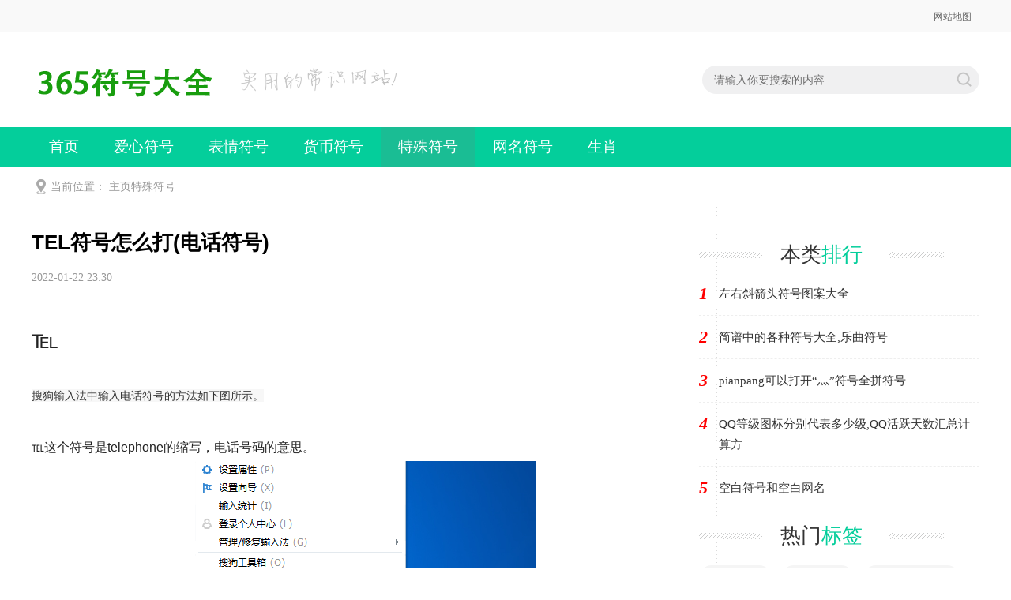

--- FILE ---
content_type: text/html; charset=utf-8
request_url: https://www.365good.cc/aid-2609.html
body_size: 5195
content:
<!DOCTYPE html>
<html>
<head>
<meta http-equiv="Content-Type" content="text/html; charset=utf-8" />
<meta http-equiv="X-UA-Compatible" content="IE=edge">
<title>TEL符号怎么打(电话符号)_365符号大全</title>
<meta name="keywords" content="电话符号" />
<meta name="description" content="℡ 搜狗输入法中输入电话符号的方法如下图所示。 ℡这个符号是telephone的缩写，电话号码的意思。 方法一： Alt+43353 。按下Alt键不放，再依次按下右边小键盘（数字键盘）上的数字4" />
<meta http-equiv="Cache-Control" content="no-transform" />
<meta http-equiv="Cache-Control" content="no-siteapp" />
<link rel="stylesheet" type="text/css" href="/skin/css/style.css" />
<script type="text/javascript" src="/skin/js/jqbs.main.js"></script>
<script type="text/javascript" src="/skin/js/js.js"></script>
<meta http-equiv="mobile-agent" content="format=xhtml;url=http://m.365good.cc/aid-2609.html">
<script type="text/javascript">if(window.location.toString().indexOf('pref=padindex') != -1){}else{if(/AppleWebKit.*Mobile/i.test(navigator.userAgent) || (/MIDP|SymbianOS|NOKIA|SAMSUNG|LG|NEC|TCL|Alcatel|BIRD|DBTEL|Dopod|PHILIPS|HAIER|LENOVO|MOT-|Nokia|SonyEricsson|SIE-|Amoi|ZTE/.test(navigator.userAgent))){if(window.location.href.indexOf("?mobile")<0){try{if(/Android|Windows Phone|webOS|iPhone|iPod|BlackBerry/i.test(navigator.userAgent)){window.location.href="http://m.365good.cc/aid-2609.html";}else if(/iPad/i.test(navigator.userAgent)){}else{}}catch(e){}}}}</script>
</head>
<body>
<div class="g-headTop">
  <div class="clearfix g-box-1200"><span class="f-fl"></span>
    <p class="f-fr"><a href="/sitemap.xml">网站地图</a> </p>
  </div>
</div>
<div class="g-logo-full clearfix">
  <div class="g-box-1200 clearfix">
    <div class="g-logobox f-fl"><a class="u-logo f-fl" href="/"><img src="/skin/images/logo.png" alt="365符号大全"></a>
      <p><img src="/skin/images/logo2.png" alt="365符号大全"></p>
    </div>
    <div class="f-fr clearfix">
      <div class="g-search2019 f-fl">
        <form  class="clearfix" name="formsearch" action="/plus/search.php">
          <input type="hidden" name="kwtype" value="0" />
          <input class="keyword_input2019 u-search-input" type="text" name="q" placeholder="请输入你要搜索的内容">
          <input type="submit" class="schbtn u-search-btn2019" name="submit" value="搜索">
        </form>
      </div>
    </div>
  </div>
</div>
<div class="g-nav-full clearfix">
  <div class="g-box-1200 clearfix">
    <ul>
      <li ><a href="/">首页</a></li>
      
      <li><a href='/gx/'  rel='dropmenu1'>爱心符号</a></li>
      
      <li><a href='/lz/'  rel='dropmenu1'>表情符号</a></li>
      
      <li><a href='/wm/'  rel='dropmenu1'>货币符号</a></li>
      <li class='syactive'><a href='/teshufuhao/' rel='dropmenu1'>特殊符号</a></li>
      <li><a href='/bizhi/'  rel='dropmenu1'>网名符号</a></li>
      
      <li><a href='/sx/'  rel='dropmenu1'>生肖</a></li>
      
    </ul>
  </div>
</div>
 
<!--top end--> 
<!-- 当前位置 -->
<div class="g-box-1200 g-jknav"><b class="f-jkico"></b><strong>当前位置： <a href='http://www.365good.cc/'>主页</a><a href='/teshufuhao/'>特殊符号</a> </strong></div>
<div class="g-box-1200 clearfix m-margin15 g-box-bgico">
  <div class="w845 f-fl clearfix htmlcontent">
    <div class="g-infocont g-new-info clearfix">
      <h1>TEL符号怎么打(电话符号)</h1>
      <div class="u-info"><span>2022-01-22 23:30</span></div>
      <div class="m-main"> <p>
	<span style="color:#222222;font-family:Verdana, Arial, Tahoma;font-size:32px;text-align:center;white-space:normal;background-color:#FFFFFF;">℡</span>
</p>
<p>
	<span style="color:#222222;font-family:Verdana, Arial, Tahoma;font-size:32px;text-align:center;white-space:normal;background-color:#FFFFFF;"><span style="color:#333333;font-family:微软雅黑, 宋体, Arial, Verdana, arial;font-size:14px;white-space:normal;background-color:#F7F7F7;">搜狗输入法中输入电话符号的方法如下图所示。</span><br />
</span>
</p>
<p>
	<span style="color:#222222;font-family:Verdana, Arial, Tahoma;font-size:32px;text-align:center;white-space:normal;background-color:#FFFFFF;"><span style="color:#222222;font-family:Verdana, Arial, Tahoma;font-size:16px;white-space:normal;background-color:#FFFFFF;">℡这个符号是telephone的缩写，电话号码的意思。</span><br style="padding:0px;margin:0px;color:#222222;font-family:Verdana, Arial, Tahoma;font-size:16px;white-space:normal;background-color:#FFFFFF;" />
<a href='/aid-2610.html'><img alt='TEL符号怎么打(电话符号)' src="/uploads/allimg/220122/233123HV-0.png" /></a><br style="padding:0px;margin:0px;color:#222222;font-family:Verdana, Arial, Tahoma;font-size:16px;white-space:normal;background-color:#FFFFFF;" />
<span style="color:#222222;font-family:Verdana, Arial, Tahoma;font-size:16px;white-space:normal;background-color:#FFFFFF;">　　方法一：</span><span style="padding:0px;margin:0px;font-family:Verdana, Arial, Tahoma;font-size:16px;white-space:normal;background-color:#FFFFFF;color:#0000FF;"><strong style="padding:0px;margin:0px;">Alt+43353</strong></span><span style="color:#222222;font-family:Verdana, Arial, Tahoma;font-size:16px;white-space:normal;background-color:#FFFFFF;">。按下Alt键不放，再依次按下右边小键盘（数字键盘）上的数字43353，松开Alt键，即可打出。(推荐！)</span><br style="padding:0px;margin:0px;color:#222222;font-family:Verdana, Arial, Tahoma;font-size:16px;white-space:normal;background-color:#FFFFFF;" />
<br style="padding:0px;margin:0px;color:#222222;font-family:Verdana, Arial, Tahoma;font-size:16px;white-space:normal;background-color:#FFFFFF;" />
<span style="color:#222222;font-family:Verdana, Arial, Tahoma;font-size:16px;white-space:normal;background-color:#FFFFFF;">　　方法二：在搜狗拼音中，同时按下</span><span style="padding:0px;margin:0px;font-family:Verdana, Arial, Tahoma;font-size:16px;white-space:normal;background-color:#FFFFFF;color:#0000FF;"><strong style="padding:0px;margin:0px;">shift+ctrl+z</strong></span><span style="color:#222222;font-family:Verdana, Arial, Tahoma;font-size:16px;white-space:normal;background-color:#FFFFFF;">,可以打开“搜狗拼音输入法快捷输入”点击特殊符号，可以找到℡。</span><br style="padding:0px;margin:0px;color:#222222;font-family:Verdana, Arial, Tahoma;font-size:16px;white-space:normal;background-color:#FFFFFF;" />
<br style="padding:0px;margin:0px;color:#222222;font-family:Verdana, Arial, Tahoma;font-size:16px;white-space:normal;background-color:#FFFFFF;" />
<span style="color:#222222;font-family:Verdana, Arial, Tahoma;font-size:16px;white-space:normal;background-color:#FFFFFF;">　　方法三：在word中，插入-符号，字体选择“普通文本”(或标准字体)，子集选择“</span><strong style="padding:0px;margin:0px;color:#222222;font-family:Verdana, Arial, Tahoma;font-size:16px;white-space:normal;background-color:#FFFFFF;">类似字母的符号</strong><span style="color:#222222;font-family:Verdana, Arial, Tahoma;font-size:16px;white-space:normal;background-color:#FFFFFF;">”，即可找到℡。</span><br style="padding:0px;margin:0px;color:#222222;font-family:Verdana, Arial, Tahoma;font-size:16px;white-space:normal;background-color:#FFFFFF;" />
<br style="padding:0px;margin:0px;color:#222222;font-family:Verdana, Arial, Tahoma;font-size:16px;white-space:normal;background-color:#FFFFFF;" />
<span style="color:#222222;font-family:Verdana, Arial, Tahoma;font-size:16px;white-space:normal;background-color:#FFFFFF;">　　方法四：智能ABC中，输入</span><strong style="padding:0px;margin:0px;color:#222222;font-family:Verdana, Arial, Tahoma;font-size:16px;white-space:normal;background-color:#FFFFFF;">v</strong><span style="color:#222222;font-family:Verdana, Arial, Tahoma;font-size:16px;white-space:normal;background-color:#FFFFFF;">，再按</span><strong style="padding:0px;margin:0px;color:#222222;font-family:Verdana, Arial, Tahoma;font-size:16px;white-space:normal;background-color:#FFFFFF;">1</strong><span style="color:#222222;font-family:Verdana, Arial, Tahoma;font-size:16px;white-space:normal;background-color:#FFFFFF;">，翻页可以找到℡。</span><br />
</span>
</p> <div class="m-page"><ul></ul></div></div>
      <div class="m-maintag">标签：  <a href='/tags/%E7%94%B5%E8%AF%9D%E7%AC%A6%E5%8F%B7/'>电话符号(1884)</a> </div>
      <div class="g-news-zuozhe clearfix">
        <h3><span>最新文章</span></h3>
        <ul>
          <li><a href="/aid-2614.html" title="word里的双向箭头符号怎么打"><i><img src="/uploads/allimg/220122/1-220122234634218.jpg" alt="word里的双向箭头符号怎么打"></i>
            <p>word里的双向箭头符号怎么打</p>
            <font>⇋ ⇌ ↔ ↕ ⇄ ⇅ ⇆ ⇔ ①、在化学方程式中有时会用到双向箭头，表示反应是可逆的。可以直...</font><span><strong class="u-yuedu">(137)人阅读</strong><strong class="u-time">时间：2022-01-22</strong></span></a></li>
<li><a href="/aid-2613.html" title="化学式怎么打,word化学式怎么打"><i><img src="/uploads/allimg/220122/1-220122234320139.jpg" alt="化学式怎么打,word化学式怎么打"></i>
            <p>化学式怎么打,word化学式怎么打</p>
            <font>常用下标：₂₃₄₅ ₆ 具体写法比如：Fe₃O₄ 按caps lock切换到大写打元素符号的第一个字母...</font><span><strong class="u-yuedu">(135)人阅读</strong><strong class="u-time">时间：2022-01-22</strong></span></a></li>
<li><a href="/aid-2612.html" title="音乐常用符号,五线谱符号"><i><img src="/uploads/allimg/220122/1-220122233923O0-lp.jpg" alt="音乐常用符号,五线谱符号"></i>
            <p>音乐常用符号,五线谱符号</p>
            <font>♪ ♩ ♫ ♬ ♭ € § ¶ ♯ $ Ψ ¥ ∮ ‖ ⌒ ∠ 音乐符号_音乐符号大全_音乐符号怎么打 ♩ 四分音...</font><span><strong class="u-yuedu">(123)人阅读</strong><strong class="u-time">时间：2022-01-22</strong></span></a></li>
<li><a href="/aid-2611.html" title="音乐的音符符号怎么打"><i><img src="/images/defaultpic.gif" alt="音乐的音符符号怎么打"></i>
            <p>音乐的音符符号怎么打</p>
            <font>♫ ♩ ♪ ♬ ‖ ♯ § ♭ ♮ ¶ ∮ Ψ ∽ ∴ ∵ ※ 1、可以直接在本页面复制需要的音符； 2、在搜...</font><span><strong class="u-yuedu">(94)人阅读</strong><strong class="u-time">时间：2022-01-22</strong></span></a></li>
<li><a href="/aid-2610.html" title="用键盘打@符号方法"><i><img src="/uploads/allimg/220122/1-2201222333135X-lp.jpg" alt="用键盘打@符号方法"></i>
            <p>用键盘打@符号方法</p>
            <font>@ ＠ 1.先按下shift键和Ctrl键，切换出常用输入法，然后打开文本框界面。 2.在文本框内，同时按...</font><span><strong class="u-yuedu">(168)人阅读</strong><strong class="u-time">时间：2022-01-22</strong></span></a></li>

        </ul>
      </div>
    </div>
    <div class="clearfix m-mainbot">
      <p class="m-page-up f-fl"> 上一篇：<a href='/aid-2608.html'>空心五角星符号实心五角星符号</a>  </p>
      <a href="/" class="u-back-home f-fl"><i></i><strong>网站首页</strong></a>
      <p class="m-page-down f-fr"> 下一篇：<a href='/aid-2610.html'>用键盘打@符号方法</a>  </p>
    </div>
    <!--用户评论--> 
  </div>
  ﻿
  <!--<div class="w310 f-fr clearfix">-->
  <!--  <div class="g-bldh clearfix">-->
  <!--    <h3 class="m-h3tit">本类<span>导航</span></h3>-->
  <!--    <ul>-->
  <!--      -->
  <!--    </ul>-->
  <!--  </div>-->
  <!--  <div class="g-jptj clearfix">-->
  <!--    <h3 class="m-h3tit">本类<span>推荐</span></h3>-->
  <!--    <ul>-->
  <!--      -->
  <!--    </ul>-->
  <!--  </div>-->
    <div class="g-rankul clearfix  m-margin15">
      <h3 class="m-h3tit">本类<span>排行</span></h3>
      <ul>
        <li><i>1</i><a href="/aid-1178.html" title="左右斜箭头符号图案大全">左右斜箭头符号图案大全</a></li>
<li><i>2</i><a href="/aid-1183.html" title="简谱中的各种符号大全,乐曲符号">简谱中的各种符号大全,乐曲符号</a></li>
<li><i>3</i><a href="/aid-1180.html" title="pianpang可以打开“灬”符号全拼符号">pianpang可以打开“灬”符号全拼符号</a></li>
<li><i>4</i><a href="/aid-1175.html" title="QQ等级图标分别代表多少级,QQ活跃天数汇总计算方">QQ等级图标分别代表多少级,QQ活跃天数汇总计算方</a></li>
<li><i>5</i><a href="/aid-1181.html" title="空白符号和空白网名">空白符号和空白网名</a></li>

      </ul>
    </div>
    <div class="g-ht clearfix">
      <h3 class="m-h3tit">热门<span>标签</span></h3>
      <ul>
        
        <li><a href='/tags/%E5%B8%8C%E8%85%8A%E7%AC%A6%E5%8F%B7/'>希腊符号</a></li>
        
        <li><a href='/tags/%E9%92%B1%E5%B8%81%E7%AC%A6%E5%8F%B7/'>钱币符号</a></li>
        
        <li><a href='/tags/%E9%92%B1%E7%AC%A6%E5%8F%B7%E6%80%8E%E4%B9%88%E6%89%93/'>钱符号怎么打</a></li>
        
        <li><a href='/tags/cad%E4%B9%98%E5%8F%B7/'>cad乘号</a></li>
        
        <li><a href='/tags/%E7%94%B5%E8%84%91mac/'>电脑mac</a></li>
        
        <li><a href='/tags/%E5%A4%A7%E4%BA%8E%E7%AD%89%E4%BA%8E%E7%AC%A6%E5%8F%B7/'>大于等于符号</a></li>
        
        <li><a href='/tags/%E5%8D%83%E5%88%86%E5%8F%B7/'>千分号</a></li>
        
        <li><a href='/tags/%E5%8A%A8%E7%89%A9%E7%AC%A6%E5%8F%B7%E5%A4%A7%E5%85%A8/'>动物符号大全</a></li>
        
        <li><a href='/tags/%40%E7%AC%A6%E5%8F%B7%E6%80%8E%E4%B9%88%E6%89%93/'>@符号怎么打</a></li>
        
        <li><a href='/tags/%E5%85%AC%E6%96%A4%E7%9A%84%E7%AC%A6%E5%8F%B7/'>公斤的符号</a></li>
        
        <li><a href='/tags/%E6%95%B0%E5%AD%97%E7%AC%A6%E5%8F%B7/'>数字符号</a></li>
        
        <li><a href='/tags/%E5%A5%B3%E6%80%A7%E7%AC%A6%E5%8F%B7/'>女性符号</a></li>
        
        <li><a href='/tags/%E5%8F%89%E7%AC%A6%E5%8F%B7/'>叉符号</a></li>
        
        <li><a href='/tags/fai%E7%AC%A6%E5%8F%B7%E6%80%8E%E4%B9%88%E6%89%93/'>fai符号怎么打</a></li>
        
        <li><a href='/tags/%E5%A4%AA%E9%98%B3%E7%AC%A6%E5%8F%B7/'>太阳符号</a></li>
        
        <li><a href='/tags/%E5%8F%A5%E5%8F%B7%E5%9C%A8%E4%B8%8A%E9%9D%A2%E7%9A%84%E7%AC%A6%E5%8F%B7/'>句号在上面的符号</a></li>
        
        <li><a href='/tags/%E7%9A%87%E5%86%A0%E7%AC%A6%E5%8F%B7/'>皇冠符号</a></li>
        
        <li><a href='/tags/%E6%89%8B%E6%8C%87/'>手指</a></li>
        
        <li><a href='/tags/%E6%95%B0%E5%AD%A6%E5%8E%86%E5%8F%B2/'>数学历史</a></li>
        
        <li><a href='/tags/%E9%B1%BC%E7%9A%84%E7%AC%A6%E5%8F%B7/'>鱼的符号</a></li>
        
        <li><a href='/tags/%E7%A9%BA%E7%99%BD%E6%98%B5%E7%A7%B0/'>空白昵称</a></li>
        
        <li><a href='/tags/%E6%98%9F%E6%98%9F%E5%9B%BE%E6%A0%87/'>星星图标</a></li>
        
        <li><a href='/tags/%E5%9B%9B%E4%B8%AA%E7%82%B9/'>四个点</a></li>
        
        <li><a href='/tags/%E7%9F%A5%E8%AF%86%E4%BA%A7%E6%9D%83%E7%BC%96%E5%8F%B7/'>知识产权编号</a></li>
        
        <li><a href='/tags/%E6%95%B0%E5%AD%A6%E7%AC%A6%E5%8F%B7%E5%A4%A7%E5%85%A8/'>数学符号大全</a></li>
        
        <li><a href='/tags/%E4%BA%94%E8%A7%92%E6%98%9F%E6%80%8E%E4%B9%88%E6%89%93/'>五角星怎么打</a></li>
        
        <li><a href='/tags/%E7%A9%BA%E6%A0%BC%E7%AC%A6%E5%8F%B7/'>空格符号</a></li>
        
        <li><a href='/tags/%E9%92%A2%E7%AD%8B%E7%AC%A6%E5%8F%B7%E8%BE%93%E5%85%A5/'>钢筋符号输入</a></li>
        
        <li><a href='/tags/%E9%9B%AA%E8%8A%B1%E6%8B%BC%E9%9F%B3/'>雪花拼音</a></li>
        
        <li><a href='/tags/%E6%98%9F%E5%BA%A7%E7%AC%A6%E5%8F%B7/'>星座符号</a></li>
        
        <li><a href='/tags/%E4%B8%8B%E5%88%92%E7%BA%BF%E7%AC%A6%E5%8F%B7/'>下划线符号</a></li>
        
        <li><a href='/tags/%E7%BE%8E%E9%87%91%E7%AC%A6%E5%8F%B7/'>美金符号</a></li>
        
        <li><a href='/tags/%E4%B8%80%E4%B8%B2%E9%B1%BC%E7%9A%84%E7%AC%A6%E5%8F%B7/'>一串鱼的符号</a></li>
        
        <li><a href='/tags/%E9%92%B1%E7%9A%84%E7%AC%A6%E5%8F%B7/'>钱的符号</a></li>
        
        <li><a href='/tags/%E5%8C%85%E5%90%AB%E7%AC%A6%E5%8F%B7/'>包含符号</a></li>
        
        <li><a href='/tags/%E4%BC%A4%E6%84%9Fqq%E6%98%B5%E7%A7%B0/'>伤感qq昵称</a></li>
        
        <li><a href='/tags/%E5%B9%B3%E5%81%87%E5%90%8D/'>平假名</a></li>
        
        <li><a href='/tags/%E5%8F%AF%E7%88%B1%E7%AC%A6%E5%8F%B7/'>可爱符号</a></li>
        
        <li><a href='/tags/%E5%B0%8F%E4%BA%8E%E5%8F%B7%E6%80%8E%E4%B9%88%E6%89%93/'>小于号怎么打</a></li>
        
        <li><a href='/tags/%E9%9F%B3%E4%B9%90%E7%AC%A6%E5%8F%B7%E5%A4%A7%E5%85%A8/'>音乐符号大全</a></li>
        
      </ul>
    </div>
  </div>
</div>
<div class="g-footer clearfix">
  <div class="g-footer-nav">  </div>
  <p>Copyright &copy 2013-2020; 365符号大全  版权所有
<script>
(function(){
    var bp = document.createElement(script);
    var curProtocol = window.location.protocol.split(:)[0];
    if (curProtocol === https) {
        bp.src = https://zz.bdstatic.com/linksubmit/push.js;
    }
    else {
        bp.src = http://push.zhanzhang.baidu.com/push.js;
    }
    var s = document.getElementsByTagName("script")[0];
    s.parentNode.insertBefore(bp, s);
})();
</script>
<script>
var _hmt = _hmt || [];
(function() {
  var hm = document.createElement("script");
  hm.src = "https://hm.baidu.com/hm.js?b6b1ed812e0661e4a34cd30eb230f4de";
  var s = document.getElementsByTagName("script")[0]; 
  s.parentNode.insertBefore(hm, s);
})();
</script>
 网站备案号：<a href="http://www.beian.miit.gov.cn/" rel="nofollow"></a></p>
</div>

<script>
//document.getElementById('image1').src="3.gif";
$('img').each(function(){
  //	$(this).attr('src','http://www.xx.com/'+$(this).attr('src'));
  //	$(this).attr('src','/images/defaultpic.gif');
});
</script>
</body>
</html>

--- FILE ---
content_type: text/css
request_url: https://www.365good.cc/skin/css/style.css
body_size: 14516
content:
/*! normalize.css v4.1.1 | MIT License | github.com/necolas/normalize.css */
html {
	font-family: sans-serif; /* 1 */
	-ms-text-size-adjust: 100%; /* 2 */
	-webkit-text-size-adjust: 100%; /* 2 */
	-webkit-tap-highlight-color: rgba(0, 0, 0, 0);/* 消除移动浏览器点击蓝色背景 */
}
body {
	margin: 0;
	text-align: left;
	font-size: 15px;
	background: #fff;
	font-family: arial, "Microsoft YaHei", "\5fae\8f6f\96c5\9ed1"
}
article, aside, details, /* 1 */ figcaption, figure, footer, header, main, /* 2 */ menu, nav, section, summary { /* 1 */
	display: block;
}
audio, canvas, progress, video {
	display: inline-block;
}
audio:not([controls]) {
	display: none;
	height: 0;
}
progress {
	vertical-align: baseline;
}
template, /* 1 */ [hidden] {
display: none;
}
a {
	background-color: transparent; /* 1 */
	-webkit-text-decoration-skip: objects; /* 2 */
}
a:active, a:hover {
	outline-width: 0;
}
a, b, p, font, span, strong {
	font-family: "Microsoft YaHei";
}
button, input, select, textarea, a {
	outline: none;
}
abbr[title] {
	border-bottom: none; /* 1 */
	text-decoration: underline; /* 2 */
	text-decoration: underline dotted; /* 2 */
}
b, strong {
	font-weight: inherit;
}
b, strong {
	font-weight: bolder;
}
dfn {
	font-style: italic;
}
h1 {
	font-size: 2em;
	margin: 0.67em 0;
}
mark {
	background-color: #ff0;
	color: #000;
}
small {
	font-size: 80%;
}
sub, sup {
	font-size: 75%;
	line-height: 0;
	position: relative;
	vertical-align: baseline;
}
sub {
	bottom: -0.25em;
}
sup {
	top: -0.5em;
}
img {
	border-style: none;
}
svg:not(:root) {
	overflow: hidden;
}
code, kbd, pre, samp {
	font-family: monospace, monospace; /* 1 */
	font-size: 1em; /* 2 */
}
figure {
	margin: 1em 40px;
}
hr {
	box-sizing: content-box; /* 1 */
	height: 0; /* 1 */
	overflow: visible; /* 2 */
}
button, input, select, textarea {
	font: inherit; /* 1 */
	margin: 0; /* 2 */
}
optgroup {
	font-weight: bold;
}
button, input { /* 1 */
	overflow: visible;
	padding: 0px;
	margin: 0px;
}
button, select { /* 1 */
	text-transform: none;
}
button, html [type="button"], /* 1 */ [type="reset"], [type="submit"] {
-webkit-appearance: button; /* 2 */
}
button::-moz-focus-inner, [type="button"]::-moz-focus-inner, [type="reset"]::-moz-focus-inner, [type="submit"]::-moz-focus-inner {
border-style: none;
padding: 0;
}
button:-moz-focusring, [type="button"]:-moz-focusring, [type="reset"]:-moz-focusring, [type="submit"]:-moz-focusring {
outline: 1px dotted ButtonText;
}
fieldset {
	border: 0;
	margin: 0 2px;
	padding: 0.35em 0.625em 0.75em;
}
legend {
	box-sizing: border-box; /* 1 */
	color: inherit; /* 2 */
	display: table; /* 1 */
	max-width: 100%; /* 1 */
	padding: 0; /* 3 */
	white-space: normal; /* 1 */
}
textarea {
	overflow: auto;
}
[type="checkbox"], [type="radio"] {
box-sizing: border-box; /* 1 */
padding: 0; /* 2 */
}
[type="number"]::-webkit-inner-spin-button, [type="number"]::-webkit-outer-spin-button {
height: auto;
}
[type="search"] {
-webkit-appearance: textfield; /* 1 */
outline-offset: -2px; /* 2 */
}
[type="search"]::-webkit-search-cancel-button, [type="search"]::-webkit-search-decoration {
-webkit-appearance: none;
}
::-webkit-input-placeholder {
color: inherit;
opacity: 0.54;
}
::-webkit-file-upload-button {
-webkit-appearance: button; /* 1 */
font: inherit; /* 2 */
}
/* normalize.css结束 */
.clearfix {
*zoom:1
}
.clearfix:before, .clearfix:after {
	display: table;
	line-height: 0;
	content: ""
}
.clearfix:after {
	clear: both
}
p {
	margin: 0;
}
img {
	width: auto\9;
	max-height: 100%;
	height: auto;
	max-width: 100%;
	vertical-align: middle;
	border: 0;
	-ms-interpolation-mode: bicubic
}
ul, ol, dl, h1, h2, h3, h4, h5, h6, dt, dd {
	margin: 0;
	padding: 0
}
ul li, ol li {
	list-style: none
}
.f-fl, .f-lifl li, .f-dlfl dt, .f-dlfl dd {
	float: left;
	display: inline
}
.f-fr {
	float: right;
	display: inline
}
a, a:visited {
	text-decoration: none;
	color: #333;
}
a:hover {
	transition: color 160ms ease 0s, background-color 200ms ease 0s, border-color 160ms ease 0s, transform 500ms ease 0s; /*color: #ee2e3d;*/
	cursor: pointer;
}
em {
	font-style: normal;
}
/* 全站全局CSS部分结束 */
.g-box-1200 {
	width: 1200px;
	height: auto;
	margin: auto;
	display: block;
}
.m-margin15 {
	margin-top: 15px;
}
.m-margin20 {
	margin-top: 20px;
}
.m-bd-margin10 {
	padding-bottom: 10px;
}
.g-topbar {
	position: relative;
	height: 65px;
	width: 100%;
	background-color: #2d2d2d;
	min-width: 1200px;
}
.g-logo {
	overflow: hidden;
	margin: 10px 40px 0px 0px;
}
.g-nav li {
	float: left;
	line-height: 61px;
	margin-right: 34px;
}
.g-nav li a {
	color: #fff;
	font-size: 18px;
}
.g-nav li a:hover {
	color: #FF4939;
}
.g-nav li span {
	display: block;
	margin: 0 auto;
	width: 16px;
	height: 2px;
}
.g-nav li.m-hover span {
	background: #FF4939;
}
.g-search {
	overflow: hidden;
	height: 30px;
	width: 220px;
	margin-top: 17px;
	background: #f0f0f1;
	border-radius: 18px;
}
.g-search .u-search-input {
	width: 165px;
	height: 30px;
	padding: 0px 10px 0px 15px;
	background: 0 0;
	border: none;
	float: left;
	font-size: 14px;
	line-height: 30px;
}
.g-search .u-search-btn {
	float: right;
	width: 30px;
	height: 30px;
	overflow: hidden;
	font-size: 0;
	border: none;
	background: url(../images/vspr.png) 0 -84px no-repeat;
	cursor: pointer;
}
.g-current {
	overflow: hidden;
	padding-top: 15px;
}
.g-current p {
	background: url(../images/sskico2018.png) no-repeat -3px -261px;
	height: 20px;
	line-height: 20px;
	padding-left: 18px;
	color: #999;
}
.g-current p a {
	color: #999;
}
.g-current p a:hover {
	color: #FF4939
}
.w875 {
	width: 870px;
}
.w310 {
	width: 310px;
}
.videoWrap {
}
#videoPlayer {
	width: 870px;
	height: 490px;
	background: #000;
}
.titBar {
	padding: 15px 0 20px 0;
}
.titBar h1 {
	line-height: 40px;
	font-size: 28px;
	margin-bottom: 15px;
}
.titBar p.u-count {
	height: 20px;
	color: #999;
}
.titBar p.u-count span {
	margin-right: 22px;
}
.m-tags {
	overflow: hidden;
	height: 24px;
	margin-top: 18px;
	display: none;
}
.m-tags a {
	display: inline-block;
	padding: 0 10px;
	height: 24px;
	border-radius: 6px;
	text-align: center;
	line-height: 24px;
	background-color: #f2f2f2;
	color: #999999;
	margin-right: 12px;
}
.introduction {
	color: #666;
	height: 56px;
	line-height: 28px;
	margin-top: 14px;
	background: #f1f1f1;
	border-radius: 4px;
	padding: 6px 12px;
}
.m-tags a:hover {
	background: #FF4939;
	color: #fff;
}
.hd {
	border-bottom: 1px solid #e3e3e3;
	line-height: 45px;
}
.hd h4 {
	font-size: 22px;
	font-weight: bold;
}
.g-jcsp li {
	position: relative;
	height: 70px;
	padding: 11px 0;
	border-bottom: 1px dashed #e3e3e3;
}
.g-jcsp li img {
	float: left;
	width: 124px;
	height: 70px;
	margin-right: 8px;
}
.g-jcsp li a span {
	display: block;
	height: 18px;
	line-height: 18px;
	overflow: hidden;
	font-size: 15px;
	white-space: nowrap;
	text-overflow: ellipsis;
}
.g-jcsp li i {
	background: url(../images/vspr.png) no-repeat;
}
.g-jcsp li i {
	position: absolute;
	top: 29px;
	left: 45px;
	display: block;
	width: 34px;
	height: 34px;
	background-position: -66px -74px;
}
.g-jcsp li .desc {
	height: 18px;
	line-height: 18px;
	overflow: hidden;
	margin: 7px 0 9px 0;
	color: #989898;
	font-size: 14px;
}
.g-jcsp li em {
	position: absolute;
	font-style: normal;
	left: 78px;
	bottom: 14px;
	height: 20px;
	line-height: 20px;
	padding: 0 6px;
	font-size: 12px;
	color: #fff;
	background: url(../images/rgba50.png);
	border-radius: 10px;
	z-index: 99;
}
.g-jcsp li .info {
	font-size: 13px;
	color: #999;
	height: 18px;
}
.g-jcsp li a:hover span {
	color: #FF4939;
}
.g-jcsp li:last-of-type {
	border-bottom: 0px;
}
.g-jcsp li:hover {
	background: #f4f4f4
}
.g-content-box {
	overflow: hidden;
	margin-top: 20px;
}
#content {
	margin-top: 20px;
	position: relative;
	margin-left: 15px;
	padding: 20px 20px 20px 40px;
	border-left: 2px dotted #e4e4e4;
}
#content p {
	margin-bottom: 15px;
	line-height: 25px;
	color: #666;
}
#content img {
	display: block;
	margin: 0px auto;
}
#content h3 {
	margin-bottom: 15px;
	line-height: 30px;
	color: #333;
	position: relative;
}
#content h3 i {
	position: absolute;
	left: -55px;
	color: #fff;
	top: 0;
	height: 30px;
	width: 30px;
	line-height: 30px;
	text-align: center;
	background: #FF4939;
	color: #fff;
	border-radius: 50%;
	font-size: 20px;
	font-style: normal;
}
/*返回顶部*/
.g-float {
	width: 60px;
	height: auto;
	position: fixed;
	bottom: 10px;
	left: 50%;
	cursor: pointer;
	margin-left: 610px;
	z-index: 100;
}
.g-float a {
	width: 100%;
	height: 60px;
	margin: 1px 0 0 0;
	display: block;
	overflow: hidden;
}
.g-float #m-top-back {
	height: 0px;
	background: url(../images/sp-gotop.png) no-repeat;
	-webkit-transition: all 0.2s;
	-moz-transition: all 0.2s;
	-o-transition: all 0.2s;
	transition: all 0.2;
	float: left;
	display: block;
	overflow: hidden
}
.g-float #m-top-back:hover {
	background-position: -60px 0;
}
.g-footer-nav {
	color: #bbb;
	margin-top: 10px;
	height: 24px;
	line-height: 24px;
	overflow: hidden;
}
.g-footer {
	background: #f5f5f5;
	clear: both;/*border-top: 1px solid #ddd;*/
	margin-top: 35px;
	padding: 20px 0;
	text-align: center;
	overflow: hidden;
}
.g-footer a {
	color: #333;
}
.g-footer span {
	margin: 0 15px;
	color: #333;
	font-size: 12px;
}
.g-footer p {
	color: #2d2d2d;
	text-align: center;
	font-size: 12px;
	margin-top: 10px;
	height: 24px;
	line-height: 24px;
}
.g-footer p b {
}
.g-topcont {
	overflow: hidden;
	height: 72px;
	box-shadow: 0 5px 5px 0px rgba(255, 255, 255, 0.2), 0 0 6px 2px rgba(0,0,0,0.15);
}
.g-topcont .g-logo {
	width: 200px;
	height: 72px;
	overflow: hidden;
	margin: 0px;
}
.g-topcont .g-nav {
	overflow: hidden;
	width: 710px;
}
.g-topcont .g-nav ul {
	overflow: hidden;
	margin-left: 20px;
}
.g-topcont .g-nav ul li {
	float: left;
	width: 105px;
	margin: 0px;
}
.g-topcont .g-nav ul li a {
	color: #333;
	height: 72px;
	display: block;
	text-align: center;
}
.g-topcont .g-nav ul li a span {
	font-size: 18px;
	padding-top: 16px;
	display: block;
	width: auto;
	height: 26px;
	line-height: 26px;
}
.g-topcont .g-nav ul li a p {
	font-size: 12px;
	height: 19px;
	line-height: 19px;
}
.g-topcont .g-nav ul li.m-hover {
	height: 70px;
	border-bottom: 2px solid #04ce9b;
}
.g-topcont .g-nav ul li.m-hover span {
	background: none;
	color: #04ce9b
}
.g-topcont .g-nav ul li.m-hover p {
	color: #04ce9b;
}
.g-topcont .g-nav ul li:hover span {
	color: #04ce9b;
}
.g-topcont .g-nav ul li:hover p {
	color: #04ce9b;
}
.g-topcont .g-search {
	margin-top: 21px;
}
.g-topcont .g-mobile {
	width: 37px;
	height: 37px;
	overflow: hidden;
	height: 72px;
}
.g-topcont .g-mobile a {
	display: block;
	margin-top: 17px;
}
.g-newslist {
	overflow: hidden;
}
.g-newslist li {
	overflow: hidden;
	border-bottom: 1px dashed #eee;
	padding: 15px 0px 15px 273px;
	position: relative;
	height: 160px;
}
.g-newslist li a {
	display: block;
	height: 130px;
}
.g-newslist li a i {
	position: absolute;
	left: 0px;
	top: 15px;
	overflow: hidden;
	display: block;
	width: 259px;
	height: 160px;
}
.g-newslist li a i img {
	width: 259px;
	height: 160px;
}
.g-newslist li a p {
	font-size: 18px;
	color: #333;
	height: 24px;
	line-height: 24px;
	overflow: hidden;
	margin-bottom: 12px;
	font-weight: bold;
}
.g-newslist li a em {
	color: #999;
	display: block;
	overflow: hidden;
	line-height: 28px;
	max-height: 84px;
	font-size: 14px;
	margin-bottom: 10px;
	font-style: normal
}
.g-newslist li a span {
	display: block;
	height: 24px;
	line-height: 24px;
	color: #999;
	margin-top: 5px
}
.g-newslist li a span strong.u-yuedu {
	background: url(../images/yueduico.png)no-repeat left 0px;
}
.g-newslist li a span strong {
	padding-left: 24px;
	font-weight: normal;
	margin-right: 20px;
	font-size: 14px;
}
.g-newslist li a span strong.u-time {
	background: url(../images/timeico.png)no-repeat 2px 2px;
}
.g-newslist li a:hover p {
	color: #04ce9b;
}
.picshow {
	width: 100%;
	margin: 20px 0 15px 0;
	overflow: hidden;
}
.picshowtop {
	width: 100%;
	text-align: center;
	position: relative;
	z-index: 1;
	overflow: hidden;
}
/*网分页样式*/
.m-page {
	clear: both;
	margin: 20px auto 20px auto;
	padding-top: 10px;
	overflow: hidden;
	text-align: center;
	font-size: 14px;
}
.m-page ul li {
	display: inline-block;
	border: 1px solid #ccc;
	padding: 6px 15px;
	margin: 0 1px;
	line-height: 24px;
	background: #fff;
	color: #999;
	border-radius: 2px
}
.m-page ul li:hover {
	background: #04ce9b;
	color: #fff;
	border: 1px solid #04ce9b
}
.m-page ul li:hover a {
	color: #fff;
}
.m-page ul li.thisclass {
	display: inline-block;
	border: 1px solid #04ce9b;
	padding: 6px 15px;
	margin: 0 1px;
	background: #04ce9b;
	color: #fff;
}
.m-page ul li.thisclass a {
	color: #fff;
}
.m-page ul li a {
	display: block;
	color: #999
}
.m-page ul li a:hover {
	color: #fff;
}
.g-rankul {
	margin-top: 25px;
	overflow: hidden;
}
.g-rankul ul {
	overflow: hidden;
}
.g-rankul ul li {
	border-top: 0;
	font-size: 15px;
	padding: 14px 0;
	overflow: hidden;
	position: relative;
	padding-left: 25px;
	max-height: 52px;
	line-height: 26px;
	border-bottom: 1px dashed #eee;
}
.g-rankul ul li i {
	color: #F00;
	font-size: 22px;
	font-weight: bolder;
	font-family: 微软雅黑;
	font-style: italic;/* margin-right: 8px; *//* display: none; */
	position: absolute;
	left: 0px;
	top: 14px;
}
.g-rankul ul li a:hover {
	color: #04ce9b;
}
.g-rankul ul li a {
	display: block;
}
.g-rankul ul li:last-of-type {
	border-bottom: 0px;
}
.g-jptj {
	overflow: hidden;
	margin-top: 10px;
}
.g-jptj ul {
	width: 330px;
	overflow: hidden;
}
.g-jptj ul li {
	width: 147px;
	height: auto;
	margin: 15px 15px 0px 0px;
	overflow: hidden;
	float: left;
}
.g-jptj ul li a img {
	width: 100%;
	height: 90px;
	display: block;
	overflow: hidden;
}
.g-jptj ul li a p {
	width: 100%;
	height: 40px;
	line-height: 20px;
	font-size: 15px;
	font-weight: normal;
	color: #333;
	text-align: center;
	margin: 4px 0 0 0;
	display: block;
	overflow: hidden;
	text-overflow: ellipsis;
	display: -webkit-box;
	-webkit-line-clamp: 2;
	line-clamp: 2;
	-webkit-box-orient: vertical;
}
.g-jptj ul li:hover p {
	color: #04ce9b;
}
.g-jtgx {
	overflow: hidden;
}
.g-jtgx ul li {
	margin-top: 15px;
	border-bottom: 1px dashed #eee;
	padding-bottom: 15px;
}
.g-jtgx ul li a {
	display: block;
	height: 82px;
}
.g-jtgx ul li a p.f-fl {
	width: 132px;
	height: 82px;
	overflow: hidden;
	margin-right: 12px
}
.g-jtgx ul li a p.f-fl img {
	display: block;
	width: 132px;
	height: 82px;
}
.g-jtgx ul li a strong {
	display: block;
	font-weight: normal;
	font-size: 15px;
	height: 44px;
	overflow: hidden;
	line-height: 22px;
	margin-bottom: 5px
}
.g-jtgx ul li a span {
	font-size: 15px;
	color: #999
}
.g-jtgx ul li a:hover strong {
	color: #04ce9b
}
.f-jkico {
	background-image: url(../images/jkicon.png);
	background-repeat: no-repeat;
}
.g-jknav {
	height: 20px;
	position: relative;
	zoom: 1;
	text-indent: 24px;
	margin-top: 16px;
}
.g-jknav b {
	width: 15px;
	height: 19px;
	position: absolute;
	left: 4px;
	top: 0px;
	background-position: -8px -5px;
}
.g-jknav strong {
	width: 100%;
	height: 20px;
	line-height: 20px;
	font-size: 14px;
	font-weight: normal;
	color: #999;
	text-indent: 24px;
	display: block;
	overflow: hidden;
}
.g-jknav strong a {
	color: #999
}
.g-jknav strong a:hover {
	color: #04ce9b;
}
.g-bldh {
	overflow: hidden;
}
.g-bldh ul {
	padding: 15px 0px 0px 0px;
	overflow: hidden;
	width: 325px;
}
.g-bldh ul li {
	width: 93.3px;
	float: left;
	height: 36px;
	line-height: 36px;
	margin: 0px 15px 15px 0px;
}
.g-bldh ul li a {
	overflow: hidden;
	display: block;
	background: #f4f4f4;
	color: #333;
	text-align: center;
	border-radius: 20px;
}
.g-bldh ul li a:hover {
	background: #04ce9b;
	color: #fff;
}
.g-bldh ul li.m-hover a {
	background: #04ce9b;
	color: #fff;
}
.g-namebox {
	overflow: hidden;
	position: relative;
	height: 90px;
	padding: 0px 0px 15px 105px;
	border-bottom: 1px dashed #eee;
	margin-top: 15px;
}
.g-namebox i {
	position: absolute;
	overflow: hidden;
	width: 90px;
	height: 90px;
	left: 0px;
	top: 0px;
}
.g-namebox i img {
	width: 90px;
	height: 90px;
	border-radius: 100%;
}
.g-namebox p {
	height: 24px;
	line-height: 24px;
	overflow: hidden;
	font-size: 22px;
	font-weight: bold;
	color: #333;
	margin-bottom: 12px;
}
.g-namebox span {
	color: #999;
	line-height: 28px;
	height: 56px;
	overflow: hidden;
	display: block;
	text-overflow: ellipsis;
	display: -webkit-box;
	-webkit-line-clamp: 2;
	line-clamp: 2;
	-webkit-box-orient: vertical;
}
.g-namebox span.u-zz-text {
	line-height: 28px;
	height: 28px;
	overflow: hidden;
}
.w875 .g-namebox .u-htiofo {
	overflow: hidden;
	color: #999;
	margin-top: 6px;
}
.w875 .g-namebox .u-htiofo strong {
	font-weight: normal;
	color: #999;
	padding-right: 20px;
	padding-left: 20px;
}
.w875 .g-namebox .u-htiofo b {
	color: #666;
	font-weight: normal;
}
.w875 .g-namebox .u-htiofo strong.u-htico1 {
	background: url(../images/htico1.png) no-repeat left center;
}
.g-namebox p strong {
	float: right;
	overflow: hidden;
	color: red;
	font-size: 15px;
	font-weight: bold;
}
.w875 .g-nameimg {
	padding: 0px 0px 15px 135px;
	height: auto;
}
.w875 .g-nameimg .u-htiofo {
	overflow: hidden;
	color: #999;
	margin-top: 10px;
}
.w875 .g-nameimg .u-htiofo strong {
	font-weight: normal;
	color: #999;
	padding-right: 20px;
	padding-left: 20px;
}
.w875 .g-nameimg .u-htiofo b {
	color: #666;
	font-weight: normal;
}
.w875 .g-nameimg .u-htiofo strong.u-htico1 {
	background: url(../images/htico1.png) no-repeat left center;
}
.w875 .g-nameimg i {
	display: block;
	width: 120px;
	height: 90px;
}
.w875 .g-nameimg i img {
	width: 120px;
	height: 90px;
	border-radius: 0px;
}
.g-tag {
	overflow: hidden;
	margin-top: 8px;
	height: 26px;
	display: none
}
.g-tag ul li {
	display: inline;
}
.g-tag a {
	display: inline-block;
	padding: 0px 12px;
	background: #f4f4f4;
	font-size: 15px;
	color: #333;
	border-radius: 4px;
	height: 26px;
	line-height: 26px;
	margin-right: 12px;
}
.g-tag a:hover {
	background: #04ce9b;
	color: #fff;
}
.g-infocont {
	overflow: hidden;
}
.g-infocont h1 {
	width: 100%;
	line-height: 40px;
	margin: 25px 0 15px 0;
	word-wrap: break-word;
	word-break: break-all;
	font-size: 26px;
	color: #000;
	overflow: hidden;
	text-overflow: ellipsis;
	display: -webkit-box;
	-webkit-line-clamp: 2;
	-webkit-box-orient: vertical;
}
.g-infocont .u-info {
	overflow: hidden;
	color: #999;
	font-size: 14px;
	height: 20px;
	line-height: 20px;
	border-bottom: 1px dashed #eee;
	padding-bottom: 25px;
}
.g-infocont .u-info span {
	padding-right: 30px;
	display: block;
	float: left;
}
.g-infocont .u-info span a {
	display: inline-block;
	color: #999
}
.g-infocont .u-info span a:hover {
	color: #04ce9b;
	text-decoration: underline
}
.g-infocont .u-info span i {
	font-style: normal;
}
.g-infocont p.u-daodu {
	line-height: 24px;
	color: #666;
	font-size: 15px;
	background-color: #fafafa;
	padding: 10px 15px;
	border-radius: 4px;
	margin-top: 20px;
}
.g-infocont .m-main {
	overflow: hidden;
	padding-top: 25px;
	font-size: 18px;
	line-height: 35px;
	color: #333;
}
.g-infocont .m-main p {
	margin-bottom: 25px;
	line-height: 35px;
	color: #333;
	font-size: 18px;
}
.g-infocont .m-main p img {
	display: block;
	padding-bottom: 6px;
	max-width: 730px;
	margin: 0 auto;
_width: expression(this.width > 730 ? "730px" : this.width);
}
.g-infocont .m-main h4 {
	font-size: 18px;
	color: #000;
	margin-bottom: 25px;
}
.g-infocont .m-main h3 {
	height: 24px;
	line-height: 24px;
	margin-bottom: 25px;
	font-size: 22px;
	font-weight: bold;
	color: #04ce9b;
	overflow: hidden;
	background: url(../images/h3icobg.png) repeat-x 0px 11px;
}
.g-infocont .m-main h3 span {
	display: inline-block;
	background: #fff;
	border-left: 5px solid #04ce9b;
	padding: 0px 12px;
}
.g-infocont .m-main p a {
	color: #19abff;
	text-decoration: underline;
}
.g-infocont .m-main p a:hover {
	color: red;
}
.g-zzbox {
	overflow: hidden;
	box-shadow: 0 0px 15px 0 rgba(7,17,27,.1);
	border-radius: 4px;
	margin-bottom: 20px;
	padding: 0px 15px;
	margin-top: 12px;
}
.g-zzbox a.u-zzimg {
	display: block;
	overflow: hidden;
	padding: 20px 0px 0px 0px;
}
.g-zzbox a.u-zzimg i {
	display: block;
	width: 90px;
	height: 90px;
	margin: 0px auto;
}
.g-zzbox a.u-zzimg i img {
	width: 90px;
	height: 90px;
	border-radius: 100%;
	box-shadow: 0px 0px 2px #cfcfcf;
}
.g-zzbox a.u-zzimg span {
	display: block;
	text-align: center;
	height: 24px;
	line-height: 24px;
	overflow: hidden;
	margin-top: 12px;
	font-weight: bold;
	font-size: 18px;
}
.g-zzbox a.u-zzimg strong {
	font-weight: normal;
	line-height: 24px;
	color: #999;
	max-height: 48px;
	overflow: hidden;
	display: block;
	margin-top: 10px;
	font-size: 15px;
	text-align: center;
}
.g-zzbox a.u-zzimg:hover span {
	color: #04ce9b;
}
p.u-morebtn {
	margin: 15px 0px;
	overflow: hidden;
}
p.u-morebtn a {
	margin: 0px auto;
	font-size: 14px;
	display: block;
	height: 30px;
	line-height: 30px;
	background: #f5f5f5;
	color: #666;
	width: 200px;
	text-align: center;
	border-radius: 4px;
}
p.u-morebtn a:hover {
	background: #04ce9b;
	color: #fff;
}
body .bdsharebuttonbox {
	float: left;
	width: 208px;
}
body .bdsharebuttonbox p {
	float: left;
}
body .bdsharebuttonbox a {
	width: 20px;
	height: 20px;
	margin: 0 0 0 4px;
	padding: 0;
}
body .bdsharebuttonbox a.bds_weixin {
	background: url(../images/deatil_icon.png) no-repeat -55px -1px;
}
body .bdsharebuttonbox a.bds_tsina {
	background: url(../images/deatil_icon.png) no-repeat -1px -1px
}
body .bdsharebuttonbox a.bds_qzone {
	background: url(../images/deatil_icon.png) no-repeat -28px -1px;
}
body .bdsharebuttonbox a.bds_douban {
	background: url(../images/deatil_icon.png) no-repeat -82px -1px;
}
body .bdsharebuttonbox a.bds_renren {
	background: url(../images/deatil_icon.png) no-repeat -109px -1px;
}
body .bdsharebuttonbox a.bds_more {
	background: url(../images/deatil_icon.png) no-repeat -136px -1px;
	padding: 0;
	margin: 0 0 0 4px;
	height: 20px;
}
.name-title {
	height: 25px;
	width: 100%;
	display: block;
	overflow: hidden;
	font-size: 22px;
	font-weight: bold;
}
.name-title .title {
	font-size: 22px;
	font-style: normal;
	color: #333;
	display: block;
	border-left: 5px solid #323232;
	text-indent: 12px;
	height: 25px;
	line-height: 25px;
}
.m-mainbot {
	margin: 10px 0px 20px 0px;
	display: block;
	overflow: hidden;
	padding-top: 6px;
}
.m-mainbot p {
	width: 330px;
	height: 45px;
	margin: 0;
	height: 45px;
	line-height: 45px;
	font-size: 15px;
	background: #f3f3f3 url(../images/cmsinfo-icon.png) no-repeat;
}
.m-mainbot p a:hover {
	color: #04ce9b
}
.m-mainbot p.m-page-up {
	background-position: -1px -6px;
	padding-left: 40px
}
.m-mainbot p.m-page-down {
	background-position: 320px -117px;
	text-align: right;
	padding-right: 45px;
}
.m-mainbot .u-back-home {
	width: auto;
	height: 64px;
	margin: -6px 13px 0 13px;
}
.m-mainbot .u-back-home i {
	width: 37px;
	height: 37px;
	border-radius: 55px;
	background: url(../images/cmsinfo-icon.png) no-repeat 8px -398px #333;
	margin: auto;
	display: block;
	overflow: hidden
}
.m-mainbot .u-back-home strong {
	width: 100%;
	height: 16px;
	line-height: 16px;
	font-size: 15px;
	font-weight: normal;
	color: #333;
	text-align: center;
	margin: 4px 0 0;
	display: block;
	overflow: hidden
}
.m-mainbot .u-back-home:hover i {
	background-color: #04ce9b
}
.m-mainbot .u-back-home:hover strong {
	color: #04ce9b
}
.m-mainbot .u-back-list {
	width: auto;
	height: 64px;
	margin: 4px 19px 0px;
}
.m-mainbot .u-back-list i {
	width: 37px;
	height: 37px;
	border-radius: 55px;
	background: url(../images/cmsinfo-icon.png) no-repeat 8px -468px #333;
	margin: auto;
	display: block;
	overflow: hidden
}
.m-mainbot .u-back-list strong {
	width: 100%;
	height: 16px;
	line-height: 16px;
	font-size: 14px;
	font-weight: normal;
	color: #333;
	text-align: center;
	margin: 8px 0 0;
	display: block;
	overflow: hidden
}
.m-mainbot .u-back-list:hover i {
	background-color: #04ce9b
}
.m-mainbot .u-back-list:hover strong {
	color: #04ce9b
}
.g-xgrd {
	overflow: hidden;
	width: 870px;
}
.g-xgrd .g-xgrdimg {
	overflow: hidden;
	width: 890px;
	height: 112px;
}
.g-xgrd .g-xgrdimg li {
	position: relative;
	overflow: hidden;
	padding: 0px 0px 0px 195px;
	width: 232.5px;
	float: left;
	margin-right: 15px;
}
.g-xgrd .g-xgrdimg li a {
	display: block;
	height: 112px;
}
.g-xgrd .g-xgrdimg li a i {
	width: 180px;
	height: 112px;
	display: block;
	position: absolute;
	left: 0px;
	top: 0px;
}
.g-xgrd .g-xgrdimg li a i img {
	width: 180px;
	height: 112px;
}
.g-xgrd .g-xgrdimg li a p {
	font-size: 15px;
	color: #333;
	line-height: 24px;
	height: 48px;
	overflow: hidden;
}
.g-xgrd .g-xgrdimg li a span {
	color: #999;
	font-size: 12px;
	height: 60px;
	line-height: 20px;
	overflow: hidden;
}
.g-xgrd .g-xgrdimg li a:hover p {
	color: #04ce9b;
}
.g-xgrd .g-xgrdlist {
	overflow: hidden;
	width: 895px;
	margin-top: 15px;
}
.g-xgrd .g-xgrdlist li {
	height: 30px;
	line-height: 30px;
	overflow: hidden;
	width: 404.5px;
	margin-right: 20px;
	float: left;
	background: url(../images/i-downico.png) no-repeat -490px 9px;
	padding-left: 18px;
}
.g-xgrd .g-xgrdlist li span {
	color: #999;
	font-size: 12px;
}
.g-xgrd .g-xgrdlist li a {
	font-size: 14px;
	color: #333;
	display: block;
	width: 315px;
	overflow: hidden;
	height: 30px;
	text-overflow: ellipsis;
	white-space: nowrap;
}
.g-xgrd .g-xgrdlist li a:hover {
	color: #04ce9b;
}
.m-commentbox {
	height: auto;
	margin: 20px auto 0;
	display: block;
	overflow: hidden;
	padding: 0px 0px 20px;
	font-family: microsoft yahei;
}
.tags .tags-title {
	height: 40px;
	line-height: 40px;
}
.tags .tags-title h2 {
	color: #2a363c;
	font-weight: bold;
	font-size: 16px;
}
.tags ul {
	padding: 10px 0 20px 0;
	overflow: hidden;
}
.tags ul li {
	float: left;
	padding: 0px 5px 0px 0px;
	list-style: none
}
.tags ul li a {
	text-transform: uppercase;
	-webkit-transition: all .3s ease;
	-o-transition: all .3s ease;
	transition: all .3s ease;
	display: inline-block;
	vertical-align: top;
	font-size: 14px;
	line-height: 22px;
	padding: 5px 15px;
	margin: 0 6px 8px 0;
	border: 1px solid #e0e0e0;
	border-radius: 2px;
	color: rgba(0,0,0,.88);
	background-color: rgba(255,255,255,.97)
}
.tags ul li a:nth-child(8), .tags ul li a:nth-child(15), .tags ul li a:nth-child(35) {
	border-color: #fdb2b2;
	color: #fd6161
}
.tags ul li a:nth-child(8) i, .tags ul li a:nth-child(15) i, .tags ul li a:nth-child(35) i {
	position: relative;
	top: -1px
}
.tags ul li a:hover {
	color: #FFF;
	background: #1B1B1B;
	border-color: #1B1B1B
}
.m-imgdiv ul {
	margin: 0 0 0 -20px;
	padding: 15px 0 0
}
.m-imgdiv li {
	width: 417px;
	margin: 0 0 0 20px;
	float: left;
}
.m-imgdiv li a.f-fl {
	margin: 0 20px 0 0
}
.m-imgdiv li a.f-fl img {
	display: block;
	width: 180px;
	height: 112px
}
.m-imgdiv li div p {
	height: 52px;
	line-height: 26px;
	overflow: hidden;
	margin-bottom: 8px;
}
.m-imgdiv li div p a {
	font-size: 15px;
}
.m-imgdiv li div p a s {
	text-decoration: none;
}
.m-imgdiv li .m-info {
	color: #999;
	font-size: 14px;
	height: 48px;
	line-height: 24px;
	overflow: hidden;
}
.m-imgdiv li a:hover {
	color: #04ce9b;
}
.m-txtdiv ul {
	margin: 0 0 0 -20px;
	padding: 10px 0 0px
}
.m-txtdiv li {
	width: 417px;
	margin: 0 0 0 20px;
	height: 32px;
	line-height: 32px;
	overflow: hidden;
	text-overflow: ellipsis;
	white-space: nowrap;
}
.m-txtdiv li a {
	font-size: 15px;
}
.m-txtdiv li a b {
	background: url(../images/i-downico.png) no-repeat -490px 4px;
	padding-left: 18px;
}
.m-txtdiv li span {
	color: #999;
	font-size: 13px;
}
.m-txtdiv li a:hover {
	color: #04ce9b;
}
.g-leftnav {
	overflow: hidden;
	width: 200px;
}
.g-leftnav ul li {
	height: 80px;
	line-height: 80px;
	overflow: hidden;
	background: #f3f3f3;
	border-bottom: 1px solid #fff;
	text-align: center;
}
.g-leftnav ul li a {
	font-weight: bold;
	font-size: 16px;
	display: block;
	color: #333;
}
.g-leftnav ul li:hover {
	background: #04ce9b;
}
.g-leftnav ul li:hover a {
	color: #fff;
	background: url(../images/li1.png) no-repeat 140px center
}
.g-leftnav ul li.m-hover {
	background: #04ce9b;
}
.g-leftnav ul li.m-hover a {
	color: #fff;
	background: url(../images/li1.png) no-repeat 140px center
}
.g-about {
	overflow: hidden;
	width: 950px;
}
.g-about h4 {
	padding: 0 20px 15px;
	font-size: 26px;
	border-bottom: 1px solid #ededed;
	font-weight: normal;
	color: #333;
}
.g-about h4.u-aboutico {
	background-position: 130px -8px;
}
.g-about .g-about-cont {
	padding: 0 20px 0 20px;
	line-height: 38px;
	font-size: 16px;
	color: #555;
	margin-top: 13px;
}
.g-about h4.u-yjfk {
	background-position: 130px -217px
}
.g-about h4.u-lxwm {
	background-position: 130px -78px
}
.g-about h4.u-flsm {
	background-position: 130px -145px
}
.g-about h4.u-wzdt {
	background-position: 130px -423px
}
.g-about h4.u-ggfw {
	background-position: 130px -320px
}
.g-about-list {
	overflow: hidden;
}
.g-about-list p {
	overflow: hidden;
	margin-top: 25px;
	position: relative;
	padding-left: 130px;
	border-bottom: 1px dashed #eee;
	padding-bottom: 12px;
	min-height: 36px;
}
.g-about-list p span {
	display: block;
	height: 24px;
	line-height: 24px;
	position: absolute;
	left: 15px;
	top: 0px;
}
.g-about-list p span a {
	display: block;
	font-size: 18px;
	width: 105px;
	color: #333;
	padding: 0px 0px 0px 10px;
	font-weight: bold;
}
.g-about-list p a {
	display: inline-block;
	height: 24px;
	line-height: 24px;
	padding: 0px 8px;
	font-size: 16px;
	width: 100px;
	color: #666;
	margin-bottom: 12px;
}
.g-about-list a:hover {
	color: #04ce9b;
}
.g-about-list p:last-of-type {
	border-bottom: 0px;
}
.g-ht {
	overflow: hidden;
	margin-top: 15px;
}
.g-ht ul {
	overflow: hidden;
	padding: 15px 0px 0px 0px;
}
.g-ht ul li {
	float: left;/* border: 1px solid #ddd; */
	border-radius: 25px;
	background: #f5f5f5;
	text-align: center;
	padding: 0px 16px;
	margin: 0 12px 15px 0;
	font-size: 15px;
	display: block;
	height: 32px;
	line-height: 32px;
}
.g-ht ul li:hover {
	background: #04ce9b;
}
.g-ht ul li:hover a {
	color: #fff;
}
.g-ht ul li a {
	display: block;
}
.g-ht p.u-tagslist {
	overflow: hidden;
	padding: 15px 0 0 15px;
}
.g-ht p.u-tagslist a {
	color: #333;
	font-size: 15px;
	display: inline-block;
	border-radius: 20px;
	background: #f5f5f5;
	text-align: center;
	padding: 0px 15px;
	margin: 0 0px 15px 0;
	height: 32px;
	line-height: 32px;
}
.g-ht p.u-tagslist a:hover {
	background: #04ce9b;
	color: #fff
}
.m-h3tit {
	margin-bottom: 5px;
	width: 310px;
	height: 36px;
	background-image: url(../images/mainlist.gif);
	background-repeat: no-repeat;
	line-height: 36px;
	font-size: 26px;
	text-align: center;
	font-weight: normal;
	background-position: 0 -160px;
	color: #333;
}
.m-h3tit span {
	color: #04ce9b;
}
.g-tabht {
	overflow: hidden;
}
.g-tabht-top {
	background: #fff;
	font-size: 17px;
	border-bottom: 1px solid #f0f0f0;
	overflow: hidden;
	height: 50px;
	line-height: 50px;
	overflow: hidden;
}
.g-tabht-top li {
	float: left;
	margin: 0 20px;
	height: 50px;
	line-height: 50px;
	cursor: pointer;
}
.g-tabht-top li.m-hover {
	color: #04ce9b;
	border-bottom: 2px solid #04ce9b;
	height: 48px;
}
.g-tabht-top li:hover {
	color: #04ce9b;
	border-bottom: 2px solid #04ce9b;
	height: 48px;
}
.g-tabhtbd {
	overflow: hidden;
	display: none;
}
.g-tabht .block {
	display: block
}
.g-tabhtbd li {
	position: relative;
	overflow: hidden;
	padding: 0px 0px 15px 135px;
	border-bottom: 1px dashed #eee;
	margin-top: 15px;
}
.g-tabhtbd li a {
	display: block;
}
.g-tabhtbd li a i {
	position: absolute;
	left: 0px;
	top: 0px;
	width: 120px;
	height: 90px;
	display: block;
}
.g-tabhtbd li a i img {
	width: 120px;
	height: 90px;
}
.g-tabhtbd li a span {
	display: block;
	height: 24px;
	line-height: 24px;
	color: #333;/* font-weight: bold; */
	font-size: 18px;
	margin-bottom: 12px;
}
.g-tabhtbd li a p {
	overflow: hidden;
	line-height: 28px;
	height: 56px;
	color: #999;
	margin: 0px 0px 10px 0px;
}
.g-tabhtbd li a .u-htiofo {
	overflow: hidden;
	color: #999;
}
.g-tabhtbd li a .u-htiofo strong {
	font-weight: normal;
	color: #999;
	padding-right: 20px;
	padding-left: 20px;
}
.g-tabhtbd li a .u-htiofo b {
	color: #666;
	font-weight: normal;
}
.g-tabhtbd li a:hover span {
	color: #04ce9b;
}
.g-tabhtbd li a .u-htiofo strong.u-htico1 {
	background: url(../images/htico1.png) no-repeat left center;
}
.g-tigcont {
	height: 110px;
	background: url(../images/htban.png) no-repeat;
	margin: 10px 0px 15px 0px;
	overflow: hidden;
}
.g-tigcont p {
	line-height: 110px;
	font-size: 26px;
	color: #333;
	text-indent: 50px;
	font-weight: bold;
}
.g-hot-tj {
	overflow: hidden;
	padding: 5px 0 15px 0;
	border-bottom: 1px dashed #eee;
}
.g-hot-tj .u-hot-ico {
	float: left;
	width: 82px;
	height: 25px;
	line-height: 25px;
	margin: 0 25px 0 20px;
	background: url(../images/u-hot-ico.png) no-repeat 0 0;
	color: #fff;
	text-indent: 9px;
}
.g-hot-tj ul {
	float: left;
	overflow: hidden;
}
.g-hot-tj ul li {
	float: left;
	width: 280px;
	height: 25px;
	margin: 0 10px 0 10px;
	line-height: 25px;
	overflow: hidden;
	background: url(../images/icodian.png) no-repeat 0 8px;
	white-space: nowrap;
	text-overflow: ellipsis;
}
.g-hot-tj ul li a {
	padding: 0 0 0 20px;
}
.g-hot-tj ul li a:hover {
	color: #04ce9b;
}
.g-banner {
	width: 715px;
	overflow: hidden;
	height: 360px;
}
.g-banner-img {
	width: 580px;
	height: 360px;
	overflow: hidden;
	float: left;
}
.g-banner-img li {
	position: relative;
	overflow: hidden;
	width: 580px;
	height: 360px;
}
.g-banner-img li img {
	width: 580px;
	height: 358px;
}
.g-banner-img li p {
	background: url(../images/rgba50.png);
	padding: 0px 15px;
	position: absolute;
	bottom: 10px;
	right: 0;
	width: 498px;
	height: 96px;
}
.g-banner-img li p span {
	height: 36px;
	line-height: 36px;
	margin: 5px 0 0;
	font-size: 18px;
	font-weight: bold;
	overflow: hidden;
	text-align: center;
	display: block;
	color: #fff;
}
.g-banner-img li p strong {
	line-height: 20px;
	font-size: 15px;
	height: 40px;
	overflow: hidden;
	display: block;
	font-weight: normal;
	color: #fff;
}
.g-banner-ico {
	width: 120px;
	overflow: hidden;
	float: right;
}
.g-banner-ico li {
	width: 120px;
	margin: 0 0 12px;
	color: #333;
	background: #f1f1f1;
	float: left;
	cursor: pointer;
	height: 81px;
}
.g-banner-ico li a {
	height: 60px;
	display: block;
	overflow: hidden;
	padding: 8px;
	width: 104px;
}
.g-banner-ico li a span {
	display: block;
	height: 60px;
	overflow: hidden;
	line-height: 20px;
	cursor: pointer;
	text-align: center;
}
.g-banner-ico li.on {
	background: #04ce9b;
}
.g-banner-ico li.on a span {
	color: #fff;
}
.g-headnews {
	overflow: hidden;
	width: 470px;
	height: 360px;
}
.g-headnews .g-head-click {
	overflow: hidden;
	height: 40px;
}
.g-headnews .g-head-click span {
	display: block;
	float: left;
	height: 40px;
	line-height: 40px;
	text-align: center;
	width: 237.5px;
	background: #eeeeee;
	font-size: 16px;
	cursor: pointer;
}
.g-headnews .g-head-click span.on {
	background: #04ce9b;
	color: #fff;
}
.g-headnews .g-head-list {
	overflow: hidden;
}
.g-headnews .g-head-list li {
	position: relative;
	padding: 9px 0px 9px 25px;
	border-bottom: 1px dashed #eee;
}
.g-headnews .g-head-list li a {
	display: block;
	height: 28px;
	line-height: 28px;
	font-size: 15px;
	white-space: nowrap;
	text-overflow: ellipsis;
	overflow: hidden;
}
.g-headnews .g-head-list li em {
	position: absolute;
	left: 0px;
	top: 8px;
	display: block;
	line-height: 28px;
	width: 25px;
	font-size: 18px;
	font-family: 微软雅黑;
	font-style: italic;
}
.g-headnews .g-head-list li a:hover {
	color: #04ce9b
}
.f-headtab {
	display: none;
}
.g-headnews .block {
	display: block;
}
.g-headnews .g-head-list li .u-info {
	width: 430px;
	background: url(../images/ppage.png) #fafafa no-repeat;
	height: 72px;
	overflow: hidden;
	padding: 14px 10px 10px 10px;
	margin: 4px 0 0 0px;
	display: none
}
.g-headnews .g-head-list li .u-info p {
	font-size: 14px;
	line-height: 24px;
	height: 72px;
	overflow: hidden;
	color: #999;
}
.g-headnews .g-head-list li.no-border {
	padding: 9px 0px 1px 25px;
	border-bottom: 0px;
}
.g-headnews .g-head-list li.no-border .u-info {
	display: block;
}
.g-headnews .u-first-list {
	border-bottom: 1px dotted #ededed;
	padding-bottom: 15px;
	overflow: hidden;
}
.g-headnews .u-first-list h1 {
	overflow: hidden;
	text-align: center;
}
.g-headnews .u-first-list h1 a {
	font-size: 18px;
	display: inline-block;
	height: 28px;
	line-height: 28px;
	overflow: hidden;
	margin-bottom: 4px;
	white-space: nowrap;
	text-overflow: ellipsis;
	font-weight: normal;
	background: url(../images/newico.png) no-repeat right center;
	padding-right: 44px;
	text-align: center;
	max-width: 415px;
}
.g-headnews .u-first-list h1 a:hover {
	color: #04ce9b
}
.g-headnews .u-first-list p {
	font-size: 15px;
	color: #999;
	font-weight: normal;
	line-height: 24px;
	height: 48px;
	overflow: hidden;
}
.g-headnews ul {
	margin-top: 6px;
	overflow: hidden;
	display: none;
}
.g-headnews ul li {
	height: 42px;
	line-height: 42px;
	overflow: hidden;
	white-space: nowrap;
	text-overflow: ellipsis;
}
.g-headnews ul li a {
	font-size: 16px;
}
.g-headnews ul li a:hover {
	color: #04ce9b;
}
.g-headnews ul li i {
	float: left;
	width: 25px;
	font-size: 20px;
	font-style: italic;
	font-family: simsun;
}
.g-headnews .f-ultab {
	overflow: hidden;
	height: 30px;
	text-align: center;
	margin-top: 12px;
}
.g-headnews .f-ultab span {
	display: inline-block;
	background: url(../images/hyhico.png) no-repeat left center;
	padding-left: 30px;
	margin: 0px auto;
	cursor: pointer;
}
.g-headnews .f-ultab span:hover {
	background: url(../images/hyhicoon.png) no-repeat left center;
}
.g-headnews .block {
	display: block;
}
.g-headnews .f-ultab span:hover {
	color: #04ce9b;
}
.g-list-two {
	background: #fbfbfb;
	margin: 15px auto 0px;
	padding: 15px 0px;
	position: relative;
}
.g-list-two ul {
	overflow: hidden;
}
.g-list-two ul li {
	float: left;
	overflow: hidden;
	width: 281px;
	position: relative;
	margin-right: 15px;
}
.g-list-two ul li img {
	width: 281px;
	height: 173.45px;
}
.g-list-two ul li p {
	position: absolute;
	width: 251px;
	height: 38px;
	line-height: 38px;
	color: #fff;
	overflow: hidden;
	padding: 0px 15px;
	background: url(../images/rgba50.png);
	left: 0px;
	bottom: 0px;
	white-space: nowrap;
	text-overflow: ellipsis;
}
.g-list-two ul li:hover p {
	color: #04ce9b;
}
.g-list-two b {
	position: absolute;
	width: 35px;
	height: 65px;
	top: 67px;
	cursor: pointer;
	background: url(../images/domeico.png) no-repeat;
}
.g-list-dome {
	margin-left: 16px;
	overflow: hidden;
}
.g-list-two b.m-prev-page {
	left: -40px;
	background-position: -3px 6px;
}
.g-list-two b.m-prev-page:hover {
	background-position: -3px -134px;
}
.g-list-two b.m-next-page {
	right: -40px;
	background-position: -64px 6px;
}
.g-list-two b.m-next-page:hover {
	background-position: -64px -134px;
}
.g-right-tj {
	overflow: hidden;
	margin-top: 5px;
}
.g-right-tj ul li {
	height: 80px;
	overflow: hidden;
	padding-top: 15px;
}
.g-right-tj ul li a {
	display: block;
	position: relative;
	height: 80px;
	padding-left: 140px;
}
.g-right-tj ul li a em {
	width: 130px;
	height: 80px;
	display: block;
	overflow: hidden;
	float: left;
	position: absolute;
	left: 0px;
	top: 0px;
}
.g-right-tj ul li p {
	display: block;
	height: 48px;
	line-height: 24px;
	overflow: hidden;
	color: #333;
}
.g-right-tj ul li span {
	font-size: 14px;
	display: block;
	color: #999;
	margin-top: 12px;
}
.g-right-tj ul li:hover p {
	color: #04ce9b;
}
.g-today {
	overflow: hidden;
}
.g-today ul {
	overflow: hidden;
	background: url(../images/num.png) no-repeat left 10px;
}
.g-today ul li {
	height: 40px;
	margin-top: 10px;
	overflow: hidden;
}
.g-today ul li a {
	background: #fbfbfb;
	height: 40px;
	padding: 0px 15px 0px 0px;
	margin-left: 32px;
	line-height: 40px;
	display: block;
	overflow: hidden;
	white-space: nowrap;
	text-overflow: ellipsis;
	color: #333
}
.g-today ul li:hover a {
	color: #04ce9b
}
.w870 {
	width: 870px;
	overflow: hidden;
}
.g-list-three {
	overflow: hidden;
	margin-left: -15px;
}
.g-list-three a {
	display: block;
	float: left;
	overflow: hidden;
	width: 280px;
	margin-left: 15px;
	height: 140px;
}
.g-list-three a img {
	width: 280px;
	height: 140px;
}
p.g-more {
	overflow: hidden;
	margin: 15px auto;
}
p.g-more a {
	display: block;
	margin: 0px auto;
	display: block;
	width: 300px;
	height: 35px;
	line-height: 35px;
	background: #f7f7f7;
	color: #333;
	border-radius: 4px;
	text-align: center;
}
p.g-more a:hover {
	background: #04ce9b;
	color: #fff;
}
.g-searchul li {
	overflow: hidden;
	border-bottom: 1px dashed #eee;
	padding: 15px 0px 15px 225px;
	position: relative;
}
.g-searchul li a {
	display: block;
	height: 130px;
}
.g-searchul li a i {
	position: absolute;
	left: 0px;
	top: 15px;
	overflow: hidden;
	display: block;
	width: 210px;
	height: 130px;
}
.g-searchul li a p {
	font-size: 18px;
	color: #333;
	height: 24px;
	line-height: 24px;
	overflow: hidden;
	margin-bottom: 12px;
	font-weight: bold;
}
.g-searchul li a font {
	color: #999;
	display: block;
	overflow: hidden;
	line-height: 28px;
	height: 56px;
	font-size: 15px;
	margin-bottom: 10px;
}
.g-searchul li a span {
	display: block;
	height: 24px;
	line-height: 24px;
	color: #999;
}
.g-searchul li a span strong.u-yuedu {
	background: url(../images/yueduico.png)no-repeat left 0px;
}
.g-searchul li a span strong {
	padding-left: 24px;
	font-weight: normal;
	margin-right: 20px;
	font-size: 15px;
}
.g-searchul li a span strong.u-time {
	background: url(../images/timeico.png)no-repeat 2px 2px;
}
.g-searchul li a:hover p {
	color: #04ce9b;
}
.m-navwz {
	margin: 0px auto;
	width: 1200px;
	height: 25px;
	position: relative;
	zoom: 1;
	margin-top: 15px;
	color: #333;
	font-size: 18px;
	font-weight: bold;
	border-bottom: 1px solid #eee;
	padding-bottom: 15px;
}
.m-navwz strong {
	color: #04ce9b;
	font-weight: bold;
	padding: 0 10px;
}
.g-searchul li a p i {
	position: inherit;
	left: 0px;
	top: 0;
	overflow: hidden;
	display: block;
	width: auto;
	height: auto;
	font-style: normal;
}
.g-linkul {
	overflow: hidden;
	line-height: 24px;
	text-align: left;
	width: 1200px;
	margin: 25px auto 0px;
}
.g-linkul span {
	font-size: 14px;
	margin: 0px;
	color: #333;
}
.g-linkul a {
	font-size: 14px;
	color: #333;
	padding: 0px 8px 0px 8px
}
.g-linkul a:hover {
	color: #04ce9b;
}
/*榜单*/
.w380 {
	overflow: hidden;
	width: 380px;
}
.w820 {
	overflow: hidden;
	width: 820px;
}
.g-bdbox {
	overflow: hidden;
	margin-bottom: 15px;
}
.g-hot {
	padding-bottom: 15px;
	border-bottom: 1px dashed #eee;
}
.g-hot h4 {
	float: left;
}
.g-hot h4 span {
	display: inline-block;
	width: 50px;
	height: 50px;
	margin-top: 5px;
	line-height: 50px;
	text-align: center;
	color: #fff;
	font-size: 18px;
	background: url("../images/title_bg.png") no-repeat;
	font-weight: normal;
}
.g-hot ul {
	float: left;
	width: 770px;
	font-size: 15px;
}
.g-hot ul li {
	float: left;
	width: 241px;
	padding: 0 0 0 15px;
	height: 32px;
	line-height: 32px;
	white-space: nowrap;
	text-overflow: ellipsis;
	overflow: hidden;
}
.g-hot ul li a:hover {
	color: #04ce9b;
}
.g-hot-rec {
	padding: 13px 0;
	border-bottom: 1px dashed #eee;
}
.g-hot-rec h4 {
	float: left;
}
.g-hot-rec h4 span {
	display: inline-block;
	width: 50px;
	height: 50px;
	margin-top: 25px;
	line-height: 50px;
	text-align: center;
	color: #fff;
	font-size: 18px;
	background: url("../images/title_bg.png") no-repeat -50px 0;
	font-weight: normal;
}
.g-hot-rec ul {
	float: left;
	width: 770px;
	font-size: 15px;
}
.g-hot-rec ul li {
	float: left;
	width: 241px;
	padding: 0 0 0 15px;
	height: 32px;
	line-height: 32px;
	white-space: nowrap;
	text-overflow: ellipsis;
	overflow: hidden;
}
.g-hot-rec ul li a:hover {
	color: #04ce9b;
}
.g-hot-lst {
	padding-top: 13px;
	font-size: 15px;
}
.g-hot-lst ul li {
	float: left;
	width: 390px;
	height: 35px;
	padding: 0 5px 0 15px;
	line-height: 35px;
	background: url(../images/sskico2018.png) no-repeat -3px -187px;
	overflow: hidden;
	white-space: nowrap;
	text-overflow: ellipsis;
}
.g-hot-lst ul li a:hover {
	color: #04ce9b;
}
.g-bdtj ul {
	width: 380px;
	overflow: hidden;
}
.g-bdtj ul li {
	width: 172px;
	height: auto;
	margin: 15px 15px 0px 0px;
	overflow: hidden;
	float: left;
	position: relative;
}
.g-bdtj ul li a img {
	width: 100%;
	height: 106px;
	display: block;
	overflow: hidden;
}
.g-bdtj ul li a p {
	font-size: 15px;
	font-weight: normal;
	color: #fff;
	text-align: center;
	margin: 4px 0 0 0;
	display: block;
	overflow: hidden;
	position: absolute;
	left: 0px;
	bottom: 0px;
	height: 30px;
	line-height: 30px;
	background: url(../images/rgba50.png);
	white-space: nowrap;
	text-overflow: ellipsis;
	width: 162px;
	padding: 0px 5px;
}
.g-bdtj ul li:hover p {
	color: #04ce9b;
}
.g-hot-color a:hover {
	text-decoration: underline;
}
.g-bd-tags {
	height: 175px;
	overflow: hidden;
	width: 360px;
}
.g-bd-tags li {
	float: left;
	padding: 0px 15px 0px 0px;
	height: 35px;
	line-height: 35px;
}
.g-bd-tags li a.tags0 {
	font-size: 15px;
	color: #04ce9b;
}
.g-bd-tags li a.tags1 {
	font-size: 14px;
	color: #993300;
}
.g-bd-tags li a.tags2 {
	font-size: 16px;
	color: #4b991f;
}
.g-bd-tags li a.tags3 {
	font-size: 18px;
	color: #f3b000;
}
.g-bd-tags li a.tags4 {
	font-size: 20px;
	color: #0b9e94;
}
.g-bd-tags li a.tags5 {
	font-size: 22px;
	color: #049cff;
}
.g-bd-tags li a.tags6 {
	font-size: 14px;
	color: #333;
}
.g-bd-tags li a.tags7 {
	font-size: 16px;
	color: #8b4bfa;
}
.g-bd-tags li a.tags8 {
	font-size: 18px;
	color: #ff1716;
}
.g-bd-tags li a.tags9 {
	font-size: 14px;
	color: #ff006b;
}
.g-bd-tags li a.tags10 {
	font-size: 16px;
	color: #0066ff;
}
.g-bd-tags li a:hover {
	text-decoration: underline;
}
.hd h4 em {
	font-family: Candara;
	color: #ddd;
	font-size: 22px;
	padding-left: 15px;
	font-weight: normal;
}
/*问答*/
.u-wtbc {
	padding: 15px 15px 10px 15px;
	overflow: hidden;
	background: #f8f8f8;
	margin-top: 18px;
}
.u-wtbc span {
	width: 127px;
	display: block;
	height: 24px;
	background: url(../images/bg15.png) no-repeat 0px -240px;
	text-align: center;
	font-size: 18px;
	color: #333;
	font-weight: bold;
}
.u-wtbc p {
	line-height: 28px;
	overflow: hidden;
	color: #666;
	font-size: 15px;
	margin: 10px 0px 0px 0px;
}
.u-tips {
	overflow: hidden;
	width: 120px;
	height: 34px;
	background: url(../images/bg15.png) no-repeat 0px -275px;
	font-size: 16px;
	text-align: center;
	line-height: 28px;
	color: #FFFFFF;
	margin-top: 18px;
}
.u-wdbj {
	overflow: hidden;
	box-shadow: 0 0px 15px 0 rgba(7,17,27,.1);
	border-radius: 4px;
	margin-bottom: 20px;
	padding: 0px 15px;
	margin-top: 12px;
}
.wdhdbXy img {
	width: 100px;
	height: 100px;
	border-radius: 100px;
	margin: 25px 0px 0px 100px;
	box-shadow: 0px 0px 2px #cfcfcf;
}
.wdhdbXy p {
	width: 300px;
	text-align: center;
	color: #666666;
	margin-top: 12px;
	font-size: 14px;
}
.wdhdbXy em {
	display: block;
	width: 300px;
	font-size: 16px;
	font-weight: bold;
	text-align: center;
	margin-top: 15px;
}
.wdhdbXyCont {
	font-size: 14px;
	width: 270px;
	margin: auto;
	color: #999999;
	line-height: 23px;
	margin-top: 16px;
}
.wdAuthIn {
	position: relative;
	margin-top: 15px;
}
.m-txtul li:last-of-type {
	border-bottom: 0px;
}
.m-zsul {
	position: relative;
	padding-bottom: 15px
}
.m-zsul li {
	border-left: 1px #f5f5f5 solid;
	margin: 0 0px 0 5px;
	padding-left: 20px;
	position: relative;
}
.m-zsul li .f-fr {
	color: #999;
	margin: 8px 0 0 8px;
}
.m-zsul li b {
	width: 7px;
	height: 7px;
	position: absolute;
	left: -4px;
	top: 13px;
	background: url(../images/ullidian.gif) left -7px;
	z-index: 10
}
.m-zsul li.f-ix b {
	background-position: left top
}
.m-zsul li p.m-titbt {
	height: 32px;
	line-height: 32px;
	font-size: 14px;
	overflow: hidden
}
.m-zsul li p.m-titbt a:hover {
	color: #04ce9b
}
/*2019-08-19新增修改*/
.g-xgwz {
	overflow: hidden;
}
.g-xgwz ul {
	margin-top: 13px;
	overflow: hidden;
}
.g-xgwz ul li {
	position: relative;
	height: 90px;
	padding: 35px 0px 0px 158px;
	overflow: hidden;
	margin-bottom: 15px;
}
.g-xgwz ul li i {
	position: absolute;
	height: 90px;
	width: 147px;
	left: 0px;
	top: 35px;
}
.g-xgwz ul li i img {
	width: 147px;
}
.g-xgwz ul li strong {
	display: block;
	font-size: 13px;
	line-height: 22px;
	height: 66px;
	overflow: hidden;
	color: #999;
	font-weight: normal
}
.g-xgwz ul li span {
	color: #999;
	font-size: 13px;
	display: block;
	height: 22px;
	line-height: 22px;
	margin-top: 2px;
}
.g-xgwz ul li p {
	position: absolute;
	left: 0px;
	top: 0px;
	height: 30px;
	line-height: 30px;
	overflow: hidden;
	font-size: 16px;
	width: 310px;
	white-space: nowrap;
	text-overflow: ellipsis;
}
.g-xgwz ul li:hover p {
	color: #04ce9b
}
.g-xgwz ul li:last-of-type {
	border-bottom: 0px;
}
.g-box-bgico {
	background: url(../images/border_r.png) repeat-y 864px 0px;
}
.w845 {
	width: 845px;
}
.g-new-info .g-tag {
	margin: 0px 0px 18px 0px;
	overflow: hidden;
}
.g-news-zuozhe {
	overflow: hidden;
}
.g-news-zuozhe h3 {
	height: 24px;
	line-height: 24px;
	margin-bottom: 15px;
	font-size: 22px;
	font-weight: bold;
	color: #04ce9b;
	overflow: hidden;
	background: url(../images/h3icobg.png) repeat-x 0px 11px;
}
.g-news-zuozhe h3 span {
	display: inline-block;
	background: #fff;
	border-left: 5px solid #04ce9b;
	padding: 0px 6px 0px 12px;
}
.g-news-zuozhe li {
	overflow: hidden;
	border-bottom: 1px dashed #eee;
	padding: 15px 0px 15px 273px;
	position: relative;
	height: 160px;
}
.g-news-zuozhe li a {
	display: block;
	height: 130px;
}
.g-news-zuozhe li a i {
	position: absolute;
	left: 0px;
	top: 15px;
	overflow: hidden;
	display: block;
	width: 259px;
	height: 160px;
}
.g-news-zuozhe li a p {
	font-size: 18px;
	color: #333;
	height: 24px;
	line-height: 24px;
	overflow: hidden;
	margin-bottom: 12px;
	font-weight: bold;
}
.g-news-zuozhe li a font {
	color: #999;
	display: block;
	overflow: hidden;
	line-height: 28px;
	max-height: 84px;
	font-size: 14px;
	margin-bottom: 10px;
}
.g-news-zuozhe li a span {
	display: block;
	height: 24px;
	line-height: 24px;
	color: #999;
}
.g-news-zuozhe li a span strong.u-yuedu {
	background: url(../images/yueduico.png)no-repeat left 0px;
}
.g-news-zuozhe li a span strong {
	padding-left: 24px;
	font-weight: normal;
	margin-right: 20px;
	font-size: 14px;
}
.g-news-zuozhe li a span strong.u-time {
	background: url(../images/timeico.png)no-repeat 2px 2px;
}
.g-news-zuozhe li a:hover p {
	color: #04ce9b;
}
/* H3 */
#gotop {
	position: fixed;
	margin-left: 10px;
	bottom: 40px;
	z-index: 5;
}
#gotop a.got {
	width: 50px;
	height: 50px;
	display: block;
	overflow: hidden;
	text-indent: -999px;
	background: url(../images/gotop2.gif) 0 0 no-repeat #9f9f9f;
	border-radius: 3px;
	margin-top: 6px;
	cursor: pointer;
}
#gotop a.got:hover {
	background-position: -50px 0;
	background-color: #ff5555;
}
#gotop a.nas {
	width: 50px;
	height: 50px;
	display: block;
	overflow: hidden;
	text-indent: -999px;
	background: url(../images/menu.png) 0 0 no-repeat #9f9f9f;
	border-radius: 3px;
	cursor: pointer;
}
#gotop a.nas:hover {
	background-position: -50px 0;
	background-color: #ff5555;
}
.side-catalog {
	position: fixed;
	bottom: 520px;
	padding: 15px 0px;
	font-size: 14px;
	line-height: 24px;
	width: 310px;
	height: 350px;
	background: #fff;
	box-shadow: 0 0px 15px 0 rgba(7,17,27,.1);
}
.side-catalog .side-bar {
	position: absolute;
	top: 15px;
	width: 0;
	height: 350px;
	background-color: #ccc;
	border: 1px solid #ccc;
	border-top: 0;
	border-bottom: 0;
	left: 18px
}
.side-catalog .side-bar .circle.start, .side-catalog .side-bar .circle.end {
	position: absolute;
	left: -5px;
	width: 10px;
	height: 10px;
	background: transparent url(../images/sidecatalog_a278e02.gif) 0 -199px no-repeat;
	zoom: 1;
	overflow: hidden;
}
.side-catalog .side-bar .circle.start {
	top: 0
}
.side-catalog .side-bar .circle.end {
	margin: 0;
	bottom: 0
}
.side-catalog .catalog-scroller {
	padding-top: 18px;
	position: absolute;
	z-index: 1;
	top: 0;
	left: 0;
	width: 290px;
	overflow: hidden
}
.side-catalog .catalog-scroller .catalog-list {
	padding-top: 20px;
	height: 310px;
	overflow: hidden;
	position: relative;
	overflow-y: hidden;
}
.side-catalog .catalog-scroller .catalog-list .arrow {
	left: 14px;
	z-index: 2;
	top: 5px;
	position: absolute;
	height: 13px;
	width: 18px;
	cursor: pointer;
	background: transparent url(../images/sidecatalog_a278e02.png) -271px -38px no-repeat
}
.side-catalog .catalog-scroller .catalog-list .catalog-title {
	position: relative;
	margin-bottom: 7px;
	padding-left: 20px;
	height: 24px;
	overflow: hidden;
}
.side-catalog .catalog-scroller .catalog-list .catalog-title .text {
	line-height: 24px;
	display: block;
	height: 24px;
	white-space: nowrap;
	text-overflow: ellipsis;
	overflow: hidden;
}
.side-catalog .catalog-scroller .catalog-list .catalog-title .pointer {
	position: absolute;
	display: block;
	width: 10px;
	height: 10px;
	cursor: pointer;
	margin-top: 7px;
	left: 13px;
	background: transparent url(../images/sidecatalog_a278e02.gif) 3px -222px no-repeat
}
.side-catalog .catalog-scroller .catalog-list .catalog-title .pointer:hover {
	background-position: 3px -245px
}
.side-catalog .catalog-scroller .catalog-list .catalog-title:hover .text, .side-catalog .catalog-scroller .catalog-list .catalog-title .cur {
	line-height: 24px;
	background: #f0f0f0;
	border-radius: 2px;
	box-shadow: 0 1px 0 #eaeaea
}
.side-catalog .catalog-scroller .catalog-list .catalog-title:hover .pointer {
	background-position: 3px -245px
}
.side-catalog .catalog-scroller .catalog-list .catalog-title.level1 .text {
	padding-left: 22px
}
.side-catalog .catalog-scroller .catalog-list .catalog-title.level1 .title-index {
	color: #999;
	font-weight: 600;
	font-family: Arial;
	font-size: 14px;
	padding-right: 5px
}
.side-catalog .catalog-scroller .catalog-list .catalog-title.level1 .title-link {
	color: #555;
	font-weight: 600;
	text-decoration: none
}
.side-catalog .catalog-scroller .catalog-list .catalog-title.level2 .text {
	position: relative;
	padding-left: 35px
}
.side-catalog .catalog-scroller .catalog-list .catalog-title.level2 .title-index {
	color: #999;
	font-family: Arail;
	font-size: 14px;
	padding-right: 5px
}
.side-catalog .catalog-scroller .catalog-list .catalog-title.level2 .title-link {
	color: #666;
	text-decoration: none
}
#Qright .side-catalog .catalog-scroller .catalog-list .on .title-link {
	color: #ff5555;
}
.side-catalog.collapse {
	height: 96px;
	overflow: hidden
}
.side-catalog.collapse .toggle-button {
	background-position: -104px 0
}
.side-catalog.collapse .toggle-button:hover {
	background-position: -154px 0
}
.side-catalog.collapse .side-bar {
	display: none
}
.side-catalog.collapse .catalog-scroller {
	display: none
}
.side-catalog:hover .right-wrap {
	display: block;
}
.side-catalog .qlcur {
	background: url(../images/sidecatalog_a278e02.gif);
	margin-left: 5px;
	background-position: 0px -238px;
}
.side-catalog .right-wrap {
	position: absolute;
	display: none;
	width: 22px;
	height: 50px;
	top: 160px;
	left: 220px;
}
.side-catalog .right-wrap .go-up, .side-catalog .right-wrap .go-down {
	display: block;
	width: 22px;
	height: 25px;
	background: transparent url(../images/sidecatalog_a278e02.gif) no-repeat;
	cursor: pointer;
}
.side-catalog .right-wrap .go-up {
	background-position: -248px -83px;
}
.side-catalog .right-wrap .go-down {
	background-position: -248px -108px;
}
.side-catalog .right-wrap .go-down.disable {
	background-position: -275px -108px;
}
.side-catalog .right-wrap .go-up.disable {
	background-position: -275px -83px;
}
h4.g-utitle {
	overflow: hidden;
	margin: 35px 0px 20px 0px;
	font: 700 28px 微软雅黑;
	height: 51px;
	line-height: 44px;
	background: url(../images/h4bgico.png) no-repeat left top;
	color: #000;
	text-align: center;
}
.g-le-img {
	overflow: hidden;
	height: 306px;
	width: 330px;
}
.g-le-img li {
	width: 330px;
}
.g-le-img li a {
	display: block;
	overflow: hidden;
}
.g-le-img li i {
	width: 330px;
	height: 204px;
	display: block;
	overflow: hidden;
}
.g-le-img li i img {
	width: 330px;
	height: 204px;
}
.g-le-img li p {
	background: #f7f7f7;
	overflow: hidden;
	padding: 12px 15px;
}
.g-le-img li p span {
	display: block;
	overflow: hidden;
	height: 24px;
	line-height: 24px;
	font-size: 16px;
	color: #333;
	margin-bottom: 6px;
	white-space: nowrap;
	text-overflow: ellipsis;
}
.g-le-img li p strong {
	display: block;
	color: #999;
	overflow: hidden;
	font-weight: normal;
	height: 48px;
	line-height: 24px;
	font-size: 14px;
	text-overflow: ellipsis;
	display: -webkit-box;
	-webkit-line-clamp: 2;
	line-clamp: 2;
	-webkit-box-orient: vertical;
}
.g-le-img li a:hover p span {
	color: #04ce9b
}
.g-cnet {
	overflow: hidden;
	width: 530px;
	margin: 0px 0px 0px 15px;
}
.g-cnet-top {
	position: relative;
	overflow: hidden;
}
.g-cnet-top a {
	display: block;
	overflow: hidden;
	position: relative;
	padding: 0px 0px 0px 215px;
	height: 124px;
}
.g-cnet-top a i {
	display: block;
	overflow: hidden;
	width: 200px;
	height: 124px;
	position: absolute;
	left: 0px;
	top: 0px;
}
.g-cnet-top a i img {
	width: 200px;
	height: 123.45px;
}
.g-cnet-top a p {
	height: 26px;
	line-height: 26px;
	overflow: hidden;
	white-space: nowrap;
	text-overflow: ellipsis;
	color: #fb4c53;
	font-size: 16px;
	font-weight: bold;
}
.g-cnet-top a strong {
	font-weight: normal;
	font-size: 14px;
	color: #666;
	line-height: 24px;
	height: 48px;
	overflow: hidden;
	display: block;
	text-overflow: ellipsis;
	display: -webkit-box;
	-webkit-line-clamp: 2;
	line-clamp: 2;
	-webkit-box-orient: vertical;
	margin: 10px 0px 10px 0px;
}
.g-cnet-top a span {
	color: #999;
	height: 24px;
	line-height: 24px;
	display: block;
	font-size: 13px;
}
.g-cnet-top a:hover p {
	text-decoration: underline
}
.g-cnet-bottom {
	overflow: hidden;
	border-top: 1px dashed #eee;
	margin-top: 26px;
}
.g-cnet-bottom li {
	float: left;
	margin-top: 20px;
	overflow: hidden;
	width: 50%;
}
.g-cnet-bottom li i {
	display: block;
	float: left;
	width: 4px;
	height: 4px;
	-webkit-border-radius: 50%;
	border-radius: 50%;
	background: #cccccc;
	margin-top: 8px;
	margin-right: 8px;
}
.g-cnet-bottom li a {
	display: block;
	float: left;
	font-size: 15px;
	line-height: 18px;
	height: 18px;
	width: 240px;
	text-overflow: ellipsis;
	white-space: nowrap;
	overflow: hidden;
}
.g-cnet-bottom li a:hover {
	color: #04ce9b
}
.g-rt-list {
	overflow: hidden;
	width: 310px;
	height: 306px;
}
.g-rt-list li {
	overflow: hidden;
	position: relative;
	padding: 0px 0px 0px 162px;
	height: 92px;
	margin-bottom: 15px;
}
.g-rt-list li a {
	display: block
}
.g-rt-list li i {
	width: 149px;
	height: 92px;
	display: block;
	overflow: hidden;
	position: absolute;
	left: 0px;
	top: 0px;
}
.g-rt-list li i img {
	width: 149px;
	height: 92px;
}
.g-rt-list li p {
	color: #333;
	font-size: 14px;
	line-height: 24px;
	height: 48px;
	text-overflow: ellipsis;
	overflow: hidden;
	display: -webkit-box;
	-webkit-line-clamp: 2;
	line-clamp: 2;
	-webkit-box-orient: vertical;
}
.g-rt-list li span {
	color: #999;
	font-size: 13px;
	display: block;
	height: 24px;
	line-height: 24px;
	margin-top: 4px;
}
.g-rt-list li:last-of-type {
	margin-bottom: 0px;
}
.g-rt-list li a:hover p {
	color: #04ce9b
}
.g-le-box {
	overflow: hidden;
	width: 890px;
}
.g-le-box ul.u-first {
	overflow: hidden;
	height: 126px;
}
.g-le-box ul.u-first li {
	width: 204px;
	float: left;
	overflow: hidden;
	height: 126px;
	margin-right: 15px;
	position: relative;
}
.g-le-box ul.u-first li a {
	display: block
}
.g-le-box ul.u-first li a img {
	width: 204px;
	height: 126px;
}
.g-le-box ul.u-first li i {
	width: 204px;
	height: 126px;
}
.g-le-box ul.u-first li p {
	position: absolute;
	width: 177px;
	height: 38px;
	line-height: 38px;
	color: #fff;
	overflow: hidden;
	padding: 0px 15px;
	background: url("../images/inde-ls-bg.png") repeat-x;
	left: 0px;
	bottom: 0px;
	white-space: nowrap;
	text-overflow: ellipsis;
}
.g-le-box ul.u-first li a:hover p {
	color: #04ce9b
}
.u-bottom-list {
	overflow: hidden;
}
.u-bottom-list ul {
	float: left;
	width: 280px;
	overflow: hidden;
	margin-right: 15px;
}
.u-bottom-list ul li {
	margin-top: 20px;
	overflow: hidden;
}
.u-bottom-list ul li i {
	display: block;
	float: left;
	width: 4px;
	height: 4px;
	-webkit-border-radius: 50%;
	border-radius: 50%;
	background: #cccccc;
	margin-top: 8px;
	margin-right: 8px;
}
.u-bottom-list ul li a {
	display: block;
	float: left;
	font-size: 15px;
	line-height: 18px;
	height: 18px;
	width: 268px;
	text-overflow: ellipsis;
	white-space: nowrap;
	overflow: hidden;
}
.u-bottom-list ul li a:hover {
	color: #04ce9b
}
.g-rt-two {
	width: 310px;
}
.g-rt-two ul li {
	margin-bottom: 9px;
	padding: 0px 0px 8px 26px;
	position: relative;
	background: url(../images/index.png) no-repeat -178px -62px;
	font-size: 15px;
	line-height: 30px;
	height: 30px;
	overflow: hidden;
	border-bottom: 1px dashed #ccc;
}
.g-rt-two ul li:last-of-type {
	border-bottom: 0px;
	padding-bottom: 0px;
	margin-bottom: 0px;
}
.g-rt-two ul li a:hover {
	color: #04ce9b
}
.g-rt-two ul li a {
	overflow: hidden;
	text-overflow: ellipsis;
	white-space: nowrap;
	display: block;
	width: 282px;
}
.g-cent-top {
	overflow: hidden;
	width: 515px;
	margin: 0px 0px 0px 15px;
}
.g-cent-top li {
	margin-top: 0px;
	height: 35px;
	line-height: 35px;
	border-bottom: 0px;
	background: none;
}
.g-cent-top li a {
	text-indent: 0px;
}
.g-cent-top li a p {
	color: #fb4c53;
	foverflow: hidden;
	white-space: nowrap;
	text-overflow: ellipsis;
	height: 35px;
	line-height: 35px;
}
.g-cent-top li a:hover p {
	text-decoration: underline;
}
.g-listimg {
	width: 325px;
	overflow: hidden;
	height: 306px;
}
.g-listimg li {
	width: 147px;
	height: auto;
	margin: 0px 0px 15px 15px;
	overflow: hidden;
	float: left;
}
.g-listimg li a img {
	width: 100%;
	height: 90px;
	display: block;
	overflow: hidden;
}
.g-listimg li a p {
	width: 100%;
	height: 48px;
	line-height: 24px;
	font-size: 15px;
	font-weight: normal;
	color: #333;
	text-align: center;
	margin: 8px 0 0 0;
	display: block;
	overflow: hidden;
	text-overflow: ellipsis;
	display: -webkit-box;
	-webkit-line-clamp: 2;
	line-clamp: 2;
	-webkit-box-orient: vertical;
}
.g-listimg li:hover p {
	color: #04ce9b;
}
.g-headTop {
	overflow: hidden;
	line-height: 40px;
	background: #f9f9f9;
	border-bottom: 1px solid #E8E8E8;
	height: 40px;
}
.g-headTop span.f-fl {
	color: #666;
	font-size: 12px;
}
.g-headTop p.f-fr {
	color: #666;
}
.g-headTop p.f-fr a {
	padding: 0px 10px;
	font-size: 12px;
	color: #666;
	border-right: 1px solid #d6d6d6;
}
.g-headTop p.f-fr a:last-of-type {
	border-right: 0px;
}
.g-headTop p.f-fr a:hover {
	color: #04ce9b;
}
.g-nav-full {
	overflow: hidden;
	background: #04ce9b;
	height: 50px;
}
.g-nav-full ul li {
	float: left;
	overflow: hidden;
}
.g-nav-full ul li a {
	display: block;
	line-height: 50px;
	text-align: center;
	color: #fff;
	font-size: 19px;
	font-family: "Microsoft YaHei";
	padding: 0px 22px;
}
.g-nav-full ul li.m-hover {
	background: #1abd94;
}
.g-nav-full ul li:hover {
	background: #1abd94;
}
.g-logo-full {
	background: #fff;
	overflow: hidden;
	height: 120px;
}
.syactive {
	background: #1abd94;
}
.g-search2019 {
	overflow: hidden;
	height: 36px;
	margin-top: 42px;
	background: #f0f0f1;
	border-radius: 18px;
}
.g-search2019 .u-search-input {
	width: 290px;
	height: 36px;
	padding: 0px 10px 0px 15px;
	background: 0 0;
	border: none;
	float: left;
	font-size: 14px;
	line-height: 30px;
}
.g-search2019 .u-search-btn2019 {
	float: right;
	width: 36px;
	height: 36px;
	overflow: hidden;
	font-size: 0;
	border: none;
	background: url(../images/vspr.png) 5px -82px no-repeat;
	cursor: pointer;
}
.g-logobox {
	margin-top: 20px;
	overflow: hidden;
}
.g-logobox .u-logo {
	width: 235px;
	height: 80px;
	display: block;
	float: left;
}
.g-logobox p {
	width: 235px;
	height: 35px;
	overflow: hidden;
	float: left;
	margin-left: 20px;
	margin-top: 22px;
}
.g-yqlj a {
	padding-right: 15px;
	color: #333;
	font-size: 14px;
	display: block;
	float: left;
}
.g-yqlj a:hover {
	color: #04ce9b;
	text-decoration: underline;
}
.m-maintag {
	height: 50px;
	overflow: hidden;
	font-size: 16px;
}
.m-maintag a {
	display: inline-block;
	height: 24px;
	line-height: 24px;
	font-size: 16px;
	color: #333;
	border: 1px #333 solid;
	padding: 0 10px;
	border-radius: 5px
}
.m-maintag a:hover {
	background-color: #04ce9b;
	border-color: #04ce9b;
	color: #fff
}
/*排行榜*/
.g-top {
	overflow: hidden;
	margin-top: 25px;
}
.g-top-box .hd {
	border-bottom: 0px;
}
.g-top-box {
	overflow: hidden;
	width: 580px;
}
.g-top-box ul li {
	overflow: hidden;
	position: relative;
	padding: 12px 0 12px 35px;
	border-top: 1px dashed #eee;
}
.g-top-box ul li i {
	width: 24px;
	height: 24px;
	border-radius: 50%;
	font-style: normal;
	line-height: 24px;
	font-size: 14px;
	display: block;
	margin-top: 10px;
	background: #f2f2f2;
	color: #666;
	text-align: center;
	position: absolute;
	left: 0px;
	top: 12px;
}
.g-top-box ul li:first-child i {
	background: #fb4c53;
	color: #fff;
}
.g-top-box ul li:nth-child(2) i {
	background: #fb4c53;
	color: #fff;
}
.g-top-box ul li:nth-child(3) i {
	background: #fb4c53;
	color: #fff;
}
.g-top-box ul li p {
	line-height: 20px;
	height: 20px;
	overflow: hidden;
	margin-bottom: 5px;
}
.g-top-box ul li p a.u-class {
	float: left;
	color: #999;
	display: none;
}
.g-top-box ul li p a.u-title {
	float: left;
	color: #333;
	display: block;
	width: 545px;
	height: 20px;
	text-overflow: ellipsis;
	white-space: nowrap;
	overflow: hidden;
}
.g-top-box ul li p a:hover {
	color: #04ce9b;
	text-decoration: underline;
}
.g-top-box ul li strong {
	font-weight: normal;
	color: #999;
	margin-right: 12px;
	font-size: 12px;/*margin-left:92px; */
}
.g-top-box ul li span {
	color: #999;
	font-size: 12px;
}


--- FILE ---
content_type: application/javascript
request_url: https://www.365good.cc/skin/js/js.js
body_size: 1856
content:
if (typeof(page) == "undefined") {
  page = "0"  
};
$(function() {


  
	//返回顶部
	$("body").append('<div class="g-float"><a href="javascript:;" id="m-top-back"></a></div>')
  	$(window).scroll(function(){
        if($(window).scrollTop()>200){
            $("#m-top-back").animate({height:60},10);            
            }else{
               $("#m-top-back").animate({height:0},10);                    
            }
    })
    $("#m-top-back").click(function(){
        $("body,html").animate({scrollTop:0},300)
    })

	$("#content").each(function(){
		$(this).find("h3").prepend("<i></i>");
		var liSize = $(this).find("h3").length;
		for(i=0;i<liSize;i++){
			$(this).find("h3 i").eq(i).append(i+1);
		}
	})

  //判断无作者板块隐藏
  var zz = $(".g-zzbox .g-jtgx ul li").length;
  if (zz <= 0) {
    $(".g-zzbox").hide();
  }



  //判断详细页右侧推荐为空隐藏
  var tj = $(".f-list-no ul li").length;
  if (tj <= 0) {
    $(".f-list-no").hide();
  }

  //话题页面tab
  $(".g-tabht .g-tabht-top li").click(function() {
      $(this).addClass("m-hover").siblings().removeClass("m-hover");
      var contul = $(".g-tabht .g-tabht-top li").index(this);
      $(".g-tabht .g-tabhtbd").eq(contul).addClass("block").siblings().removeClass("block")
  });



//var bdfx = '<div class="bdsharebuttonbox"><p>分享至：</p><a href="#" class="bds_tsina" data-cmd="tsina" title="分享到新浪微博"></a><a href="#" class="bds_qzone" data-cmd="qzone" title="分享到QQ空间"></a><a href="#" class="bds_weixin" data-cmd="weixin" title="分享到微信"></a><a href="#" class="bds_douban" data-cmd="douban" title="分享到豆瓣网"></a><a href="#" class="bds_renren" data-cmd="renren" title="分享到人人网"></a><a href="#" class="bds_more" data-cmd="more"></a></div>';
$(".g-infocont .u-info").append(bdfx);
window._bd_share_config={"common":{"bdSnsKey":{},"bdText":"","bdMini":"2","bdMiniList":false,"bdPic":"","bdStyle":"0","bdSize":"16"},"share":{}};with(document)0[(getElementsByTagName('head')[0]||body).appendChild(createElement('script')).src='http://bdimg.share.baidu.com/static/api/js/share.js?v=89860593.js?cdnversion='+~(-new Date()/36e5)];




  if(page == 1){
      $(".g-banner").slide({titCell:".g-arrow li",mainCell:".g-banner-img ul",effect:"leftLoop",autoPlay:true,trigger:"click",titOnClassName:"m-hover"});
  }

  if(page == "index"){
      Tabflash();//首页幻灯片

      jQuery(".g-list-two").slide({mainCell:".g-list-dome ul",effect:"leftLoop",autoPlay:true,scroll:1,vis:4});//推荐

      $(".g-headnews").each(function(){
        $(this).find("ul").eq(0).show();
      })
      $(".g-headnews ul").each(function(){
        var liSize = $(this).find("li").length;
        for(i=0;i<liSize;i++){
          $(this).find("li i").eq(i).append(i+1);
        }     
      })
      $(".f-ultab span").click(function(){    
        var btnParentObj = $(this).parents(".g-headnews");
        var n = btnParentObj.attr("data-choosenum");
        var contSize = btnParentObj.find(".g-headnews-ul").length;
        if(n<contSize-1){
          n++;  
        }else{
          n=0;  
        }
        btnParentObj.attr("data-choosenum",n);
        btnParentObj.find(".g-headnews-ul").eq(n).show().siblings(".g-headnews-ul").hide();
      })

      
  }

    if(page == "newsdetail"){
        var xgwzli = $(".g-xgrd .m-imgdiv ul li").length;
        if (xgwzli <= 0) {
          $(".g-xgrd").hide();
        }

        var tags = $(".g-tag ul li").length;
        if (tags > 0) {
          $(".g-tag").show();
        }

        $(".m-main h3").wrapInner("<span></span>")//H3;

    }

})


function Tabflash(){//首页幻灯切换
    var Picbox = $("#img").find("li");
    var Picpoint = $("#tab").find("li");
    var Pictitle = $("#ifocus_tx").find("li");
    var curr = 0;
    $("#tab").find("li").eq(0).addClass("on");
    $("#tab").find("li").eq(3).css("margin-bottom","0px")
    Picpoint.mouseenter(function()
    {
        var i = $(this).index();
        curr = i;
        Picpoint.removeClass("on").eq(i).addClass("on");
        Picbox.hide().eq(i).show()
        Pictitle.hide().eq(i).show();
        return false;
    })
    var Autogo = setInterval(function()
    {
        var todo = (curr+1)%4;
        curr = todo;
        Picpoint.removeClass("on").eq(todo).addClass("on");
        Picbox.hide().eq(todo).show();
        Pictitle.hide().eq(todo).show();
    },5000);
    $("#img").hover(function()
    {
        clearInterval(Autogo);
    },function()
    {
        Autogo = setInterval(function()
    {
        var todo = (curr+1)%4;
        curr = todo;
        Picpoint.removeClass("on").eq(todo).addClass("on");
        Picbox.hide().eq(todo).show();
        Pictitle.hide().eq(todo).show();
    },5000);
    })
    $("#tab li").hover(function()
    {
        clearInterval(Autogo);
    },function()
    {
        Autogo = setInterval(function()
    {
        var todo = (curr+1)%4;
        curr = todo;
        Picpoint.removeClass("on").eq(todo).addClass("on");
        Picbox.hide().eq(todo).show();
        Pictitle.hide().eq(todo).show();
    },5000);
    })  
}


